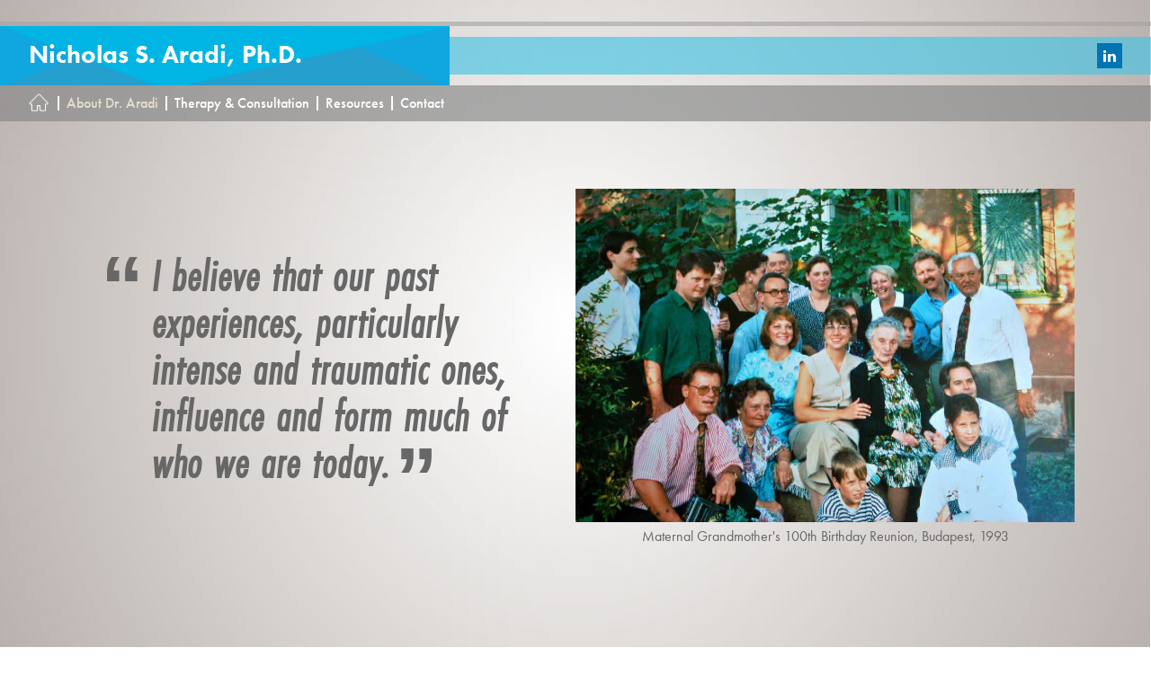

--- FILE ---
content_type: text/html; charset=UTF-8
request_url: https://www.nicholasaradiphd.com/about/
body_size: 35720
content:
<!DOCTYPE html>
<html lang="en" class="site">
    <head>
        <meta charset="utf-8">
        <meta name="viewport" content="width=device-width, initial-scale=1, user-scalable=no">

        <title>About Dr. Aradi &#8211; Nicholas S. Aradi, Ph.D.</title>
<meta name='robots' content='max-image-preview:large' />
<link rel="alternate" type="application/rss+xml" title="Nicholas S. Aradi, Ph.D. &raquo; Feed" href="https://www.nicholasaradiphd.com/feed/" />
<link rel="alternate" type="application/rss+xml" title="Nicholas S. Aradi, Ph.D. &raquo; Comments Feed" href="https://www.nicholasaradiphd.com/comments/feed/" />
		<!-- This site uses the Google Analytics by ExactMetrics plugin v8.4.1 - Using Analytics tracking - https://www.exactmetrics.com/ -->
		<!-- Note: ExactMetrics is not currently configured on this site. The site owner needs to authenticate with Google Analytics in the ExactMetrics settings panel. -->
					<!-- No tracking code set -->
				<!-- / Google Analytics by ExactMetrics -->
		<link rel='stylesheet' id='wp-block-library-css' href='https://www.nicholasaradiphd.com/wp-includes/css/dist/block-library/style.min.css?ver=40684290a793487f1c9c0c60ed29f7bf' type='text/css' media='all' />
<style id='classic-theme-styles-inline-css' type='text/css'>
/*! This file is auto-generated */
.wp-block-button__link{color:#fff;background-color:#32373c;border-radius:9999px;box-shadow:none;text-decoration:none;padding:calc(.667em + 2px) calc(1.333em + 2px);font-size:1.125em}.wp-block-file__button{background:#32373c;color:#fff;text-decoration:none}
</style>
<style id='global-styles-inline-css' type='text/css'>
:root{--wp--preset--aspect-ratio--square: 1;--wp--preset--aspect-ratio--4-3: 4/3;--wp--preset--aspect-ratio--3-4: 3/4;--wp--preset--aspect-ratio--3-2: 3/2;--wp--preset--aspect-ratio--2-3: 2/3;--wp--preset--aspect-ratio--16-9: 16/9;--wp--preset--aspect-ratio--9-16: 9/16;--wp--preset--color--black: #000000;--wp--preset--color--cyan-bluish-gray: #abb8c3;--wp--preset--color--white: #ffffff;--wp--preset--color--pale-pink: #f78da7;--wp--preset--color--vivid-red: #cf2e2e;--wp--preset--color--luminous-vivid-orange: #ff6900;--wp--preset--color--luminous-vivid-amber: #fcb900;--wp--preset--color--light-green-cyan: #7bdcb5;--wp--preset--color--vivid-green-cyan: #00d084;--wp--preset--color--pale-cyan-blue: #8ed1fc;--wp--preset--color--vivid-cyan-blue: #0693e3;--wp--preset--color--vivid-purple: #9b51e0;--wp--preset--gradient--vivid-cyan-blue-to-vivid-purple: linear-gradient(135deg,rgba(6,147,227,1) 0%,rgb(155,81,224) 100%);--wp--preset--gradient--light-green-cyan-to-vivid-green-cyan: linear-gradient(135deg,rgb(122,220,180) 0%,rgb(0,208,130) 100%);--wp--preset--gradient--luminous-vivid-amber-to-luminous-vivid-orange: linear-gradient(135deg,rgba(252,185,0,1) 0%,rgba(255,105,0,1) 100%);--wp--preset--gradient--luminous-vivid-orange-to-vivid-red: linear-gradient(135deg,rgba(255,105,0,1) 0%,rgb(207,46,46) 100%);--wp--preset--gradient--very-light-gray-to-cyan-bluish-gray: linear-gradient(135deg,rgb(238,238,238) 0%,rgb(169,184,195) 100%);--wp--preset--gradient--cool-to-warm-spectrum: linear-gradient(135deg,rgb(74,234,220) 0%,rgb(151,120,209) 20%,rgb(207,42,186) 40%,rgb(238,44,130) 60%,rgb(251,105,98) 80%,rgb(254,248,76) 100%);--wp--preset--gradient--blush-light-purple: linear-gradient(135deg,rgb(255,206,236) 0%,rgb(152,150,240) 100%);--wp--preset--gradient--blush-bordeaux: linear-gradient(135deg,rgb(254,205,165) 0%,rgb(254,45,45) 50%,rgb(107,0,62) 100%);--wp--preset--gradient--luminous-dusk: linear-gradient(135deg,rgb(255,203,112) 0%,rgb(199,81,192) 50%,rgb(65,88,208) 100%);--wp--preset--gradient--pale-ocean: linear-gradient(135deg,rgb(255,245,203) 0%,rgb(182,227,212) 50%,rgb(51,167,181) 100%);--wp--preset--gradient--electric-grass: linear-gradient(135deg,rgb(202,248,128) 0%,rgb(113,206,126) 100%);--wp--preset--gradient--midnight: linear-gradient(135deg,rgb(2,3,129) 0%,rgb(40,116,252) 100%);--wp--preset--font-size--small: 13px;--wp--preset--font-size--medium: 20px;--wp--preset--font-size--large: 36px;--wp--preset--font-size--x-large: 42px;--wp--preset--spacing--20: 0.44rem;--wp--preset--spacing--30: 0.67rem;--wp--preset--spacing--40: 1rem;--wp--preset--spacing--50: 1.5rem;--wp--preset--spacing--60: 2.25rem;--wp--preset--spacing--70: 3.38rem;--wp--preset--spacing--80: 5.06rem;--wp--preset--shadow--natural: 6px 6px 9px rgba(0, 0, 0, 0.2);--wp--preset--shadow--deep: 12px 12px 50px rgba(0, 0, 0, 0.4);--wp--preset--shadow--sharp: 6px 6px 0px rgba(0, 0, 0, 0.2);--wp--preset--shadow--outlined: 6px 6px 0px -3px rgba(255, 255, 255, 1), 6px 6px rgba(0, 0, 0, 1);--wp--preset--shadow--crisp: 6px 6px 0px rgba(0, 0, 0, 1);}:where(.is-layout-flex){gap: 0.5em;}:where(.is-layout-grid){gap: 0.5em;}body .is-layout-flex{display: flex;}.is-layout-flex{flex-wrap: wrap;align-items: center;}.is-layout-flex > :is(*, div){margin: 0;}body .is-layout-grid{display: grid;}.is-layout-grid > :is(*, div){margin: 0;}:where(.wp-block-columns.is-layout-flex){gap: 2em;}:where(.wp-block-columns.is-layout-grid){gap: 2em;}:where(.wp-block-post-template.is-layout-flex){gap: 1.25em;}:where(.wp-block-post-template.is-layout-grid){gap: 1.25em;}.has-black-color{color: var(--wp--preset--color--black) !important;}.has-cyan-bluish-gray-color{color: var(--wp--preset--color--cyan-bluish-gray) !important;}.has-white-color{color: var(--wp--preset--color--white) !important;}.has-pale-pink-color{color: var(--wp--preset--color--pale-pink) !important;}.has-vivid-red-color{color: var(--wp--preset--color--vivid-red) !important;}.has-luminous-vivid-orange-color{color: var(--wp--preset--color--luminous-vivid-orange) !important;}.has-luminous-vivid-amber-color{color: var(--wp--preset--color--luminous-vivid-amber) !important;}.has-light-green-cyan-color{color: var(--wp--preset--color--light-green-cyan) !important;}.has-vivid-green-cyan-color{color: var(--wp--preset--color--vivid-green-cyan) !important;}.has-pale-cyan-blue-color{color: var(--wp--preset--color--pale-cyan-blue) !important;}.has-vivid-cyan-blue-color{color: var(--wp--preset--color--vivid-cyan-blue) !important;}.has-vivid-purple-color{color: var(--wp--preset--color--vivid-purple) !important;}.has-black-background-color{background-color: var(--wp--preset--color--black) !important;}.has-cyan-bluish-gray-background-color{background-color: var(--wp--preset--color--cyan-bluish-gray) !important;}.has-white-background-color{background-color: var(--wp--preset--color--white) !important;}.has-pale-pink-background-color{background-color: var(--wp--preset--color--pale-pink) !important;}.has-vivid-red-background-color{background-color: var(--wp--preset--color--vivid-red) !important;}.has-luminous-vivid-orange-background-color{background-color: var(--wp--preset--color--luminous-vivid-orange) !important;}.has-luminous-vivid-amber-background-color{background-color: var(--wp--preset--color--luminous-vivid-amber) !important;}.has-light-green-cyan-background-color{background-color: var(--wp--preset--color--light-green-cyan) !important;}.has-vivid-green-cyan-background-color{background-color: var(--wp--preset--color--vivid-green-cyan) !important;}.has-pale-cyan-blue-background-color{background-color: var(--wp--preset--color--pale-cyan-blue) !important;}.has-vivid-cyan-blue-background-color{background-color: var(--wp--preset--color--vivid-cyan-blue) !important;}.has-vivid-purple-background-color{background-color: var(--wp--preset--color--vivid-purple) !important;}.has-black-border-color{border-color: var(--wp--preset--color--black) !important;}.has-cyan-bluish-gray-border-color{border-color: var(--wp--preset--color--cyan-bluish-gray) !important;}.has-white-border-color{border-color: var(--wp--preset--color--white) !important;}.has-pale-pink-border-color{border-color: var(--wp--preset--color--pale-pink) !important;}.has-vivid-red-border-color{border-color: var(--wp--preset--color--vivid-red) !important;}.has-luminous-vivid-orange-border-color{border-color: var(--wp--preset--color--luminous-vivid-orange) !important;}.has-luminous-vivid-amber-border-color{border-color: var(--wp--preset--color--luminous-vivid-amber) !important;}.has-light-green-cyan-border-color{border-color: var(--wp--preset--color--light-green-cyan) !important;}.has-vivid-green-cyan-border-color{border-color: var(--wp--preset--color--vivid-green-cyan) !important;}.has-pale-cyan-blue-border-color{border-color: var(--wp--preset--color--pale-cyan-blue) !important;}.has-vivid-cyan-blue-border-color{border-color: var(--wp--preset--color--vivid-cyan-blue) !important;}.has-vivid-purple-border-color{border-color: var(--wp--preset--color--vivid-purple) !important;}.has-vivid-cyan-blue-to-vivid-purple-gradient-background{background: var(--wp--preset--gradient--vivid-cyan-blue-to-vivid-purple) !important;}.has-light-green-cyan-to-vivid-green-cyan-gradient-background{background: var(--wp--preset--gradient--light-green-cyan-to-vivid-green-cyan) !important;}.has-luminous-vivid-amber-to-luminous-vivid-orange-gradient-background{background: var(--wp--preset--gradient--luminous-vivid-amber-to-luminous-vivid-orange) !important;}.has-luminous-vivid-orange-to-vivid-red-gradient-background{background: var(--wp--preset--gradient--luminous-vivid-orange-to-vivid-red) !important;}.has-very-light-gray-to-cyan-bluish-gray-gradient-background{background: var(--wp--preset--gradient--very-light-gray-to-cyan-bluish-gray) !important;}.has-cool-to-warm-spectrum-gradient-background{background: var(--wp--preset--gradient--cool-to-warm-spectrum) !important;}.has-blush-light-purple-gradient-background{background: var(--wp--preset--gradient--blush-light-purple) !important;}.has-blush-bordeaux-gradient-background{background: var(--wp--preset--gradient--blush-bordeaux) !important;}.has-luminous-dusk-gradient-background{background: var(--wp--preset--gradient--luminous-dusk) !important;}.has-pale-ocean-gradient-background{background: var(--wp--preset--gradient--pale-ocean) !important;}.has-electric-grass-gradient-background{background: var(--wp--preset--gradient--electric-grass) !important;}.has-midnight-gradient-background{background: var(--wp--preset--gradient--midnight) !important;}.has-small-font-size{font-size: var(--wp--preset--font-size--small) !important;}.has-medium-font-size{font-size: var(--wp--preset--font-size--medium) !important;}.has-large-font-size{font-size: var(--wp--preset--font-size--large) !important;}.has-x-large-font-size{font-size: var(--wp--preset--font-size--x-large) !important;}
:where(.wp-block-post-template.is-layout-flex){gap: 1.25em;}:where(.wp-block-post-template.is-layout-grid){gap: 1.25em;}
:where(.wp-block-columns.is-layout-flex){gap: 2em;}:where(.wp-block-columns.is-layout-grid){gap: 2em;}
:root :where(.wp-block-pullquote){font-size: 1.5em;line-height: 1.6;}
</style>
<link rel='stylesheet' id='siteorigin-panels-front-css' href='https://www.nicholasaradiphd.com/content/plugins/siteorigin-panels/css/front-flex.min.css?ver=2.33.4' type='text/css' media='all' />
<link rel='stylesheet' id='sow-image-default-dbf295114b96-10-css' href='https://www.nicholasaradiphd.com/content/uploads/siteorigin-widgets/sow-image-default-dbf295114b96-10.css?ver=40684290a793487f1c9c0c60ed29f7bf' type='text/css' media='all' />
<link rel='stylesheet' id='nxlv-bootstrap-css' href='https://www.nicholasaradiphd.com/content/themes/nxlv/assets/vendor/bootstrap/dist/css/bootstrap.min.css?ver=4.0.0' type='text/css' media='all' />
<link rel='stylesheet' id='nxlv-theme-css' href='https://www.nicholasaradiphd.com/content/themes/nxlv/assets/css/theme.css?ver=1.0.0' type='text/css' media='all' />
<link rel='stylesheet' id='aradi-theme-css' href='https://www.nicholasaradiphd.com/content/themes/aradi/assets/css/theme.css?ver=1.0.0' type='text/css' media='all' />
<script type="text/javascript" src="https://www.nicholasaradiphd.com/wp-includes/js/tinymce/tinymce.min.js?ver=49110-20201110" id="wp-tinymce-root-js"></script>
<script type="text/javascript" src="https://www.nicholasaradiphd.com/wp-includes/js/tinymce/plugins/compat3x/plugin.min.js?ver=49110-20201110" id="wp-tinymce-js"></script>
<script type="text/javascript" src="https://www.nicholasaradiphd.com/wp-includes/js/jquery/jquery.min.js?ver=3.7.1" id="jquery-core-js"></script>
<script type="text/javascript" src="https://www.nicholasaradiphd.com/wp-includes/js/jquery/jquery-migrate.min.js?ver=3.4.1" id="jquery-migrate-js"></script>
<link rel="https://api.w.org/" href="https://www.nicholasaradiphd.com/wp-json/" /><link rel="alternate" title="JSON" type="application/json" href="https://www.nicholasaradiphd.com/wp-json/wp/v2/pages/10" /><link rel="EditURI" type="application/rsd+xml" title="RSD" href="https://www.nicholasaradiphd.com/xmlrpc.php?rsd" />
<link rel="canonical" href="https://www.nicholasaradiphd.com/about/" />
<link rel="alternate" title="oEmbed (JSON)" type="application/json+oembed" href="https://www.nicholasaradiphd.com/wp-json/oembed/1.0/embed?url=https%3A%2F%2Fwww.nicholasaradiphd.com%2Fabout%2F" />
<link rel="alternate" title="oEmbed (XML)" type="text/xml+oembed" href="https://www.nicholasaradiphd.com/wp-json/oembed/1.0/embed?url=https%3A%2F%2Fwww.nicholasaradiphd.com%2Fabout%2F&#038;format=xml" />
<link rel="alternate" href="https://www.nicholasaradiphd.com/about/" hreflang="x-default" /><style media="all" id="siteorigin-panels-layouts-head">/* Layout 10 */ #pgc-10-0-0 , #pgc-10-1-0 , #pgc-10-2-0 , #pgc-10-3-0 { width:100%;width:calc(100% - ( 0 * 30px ) ) } #pg-10-0 , #pg-10-2 , #pg-10-3 , #pl-10 .so-panel { margin-bottom:30px } #pg-10-1 , #pl-10 .so-panel:last-of-type { margin-bottom:0px } #pg-10-0.panel-has-style > .panel-row-style, #pg-10-0.panel-no-style , #pg-10-1.panel-has-style > .panel-row-style, #pg-10-1.panel-no-style , #pg-10-2.panel-has-style > .panel-row-style, #pg-10-2.panel-no-style , #pg-10-3.panel-has-style > .panel-row-style, #pg-10-3.panel-no-style { -webkit-align-items:flex-start;align-items:flex-start } #pg-10-1> .panel-row-style , #pg-10-2> .panel-row-style { background-color:#7c8082 } #pgc-10-1-0> .panel-cell-style , #pgc-10-1-0 a , #panel-10-2-0-0 a , #panel-10-2-0-0 h1 , #panel-10-2-0-0 h2 , #panel-10-2-0-0 h3 , #panel-10-2-0-0 h4 , #panel-10-2-0-0 h5 , #panel-10-2-0-0 h6 { color:#ffffff } #pgc-10-1-0 { align-self:auto } #panel-10-2-0-0> .panel-widget-style { color:#ffffff;padding:2rem 0rem 2rem 0rem } @media (max-width:767px){ #pg-10-0.panel-no-style, #pg-10-0.panel-has-style > .panel-row-style, #pg-10-0 , #pg-10-1.panel-no-style, #pg-10-1.panel-has-style > .panel-row-style, #pg-10-1 , #pg-10-2.panel-no-style, #pg-10-2.panel-has-style > .panel-row-style, #pg-10-2 , #pg-10-3.panel-no-style, #pg-10-3.panel-has-style > .panel-row-style, #pg-10-3 { -webkit-flex-direction:column;-ms-flex-direction:column;flex-direction:column } #pg-10-0 > .panel-grid-cell , #pg-10-0 > .panel-row-style > .panel-grid-cell , #pg-10-1 > .panel-grid-cell , #pg-10-1 > .panel-row-style > .panel-grid-cell , #pg-10-2 > .panel-grid-cell , #pg-10-2 > .panel-row-style > .panel-grid-cell , #pg-10-3 > .panel-grid-cell , #pg-10-3 > .panel-row-style > .panel-grid-cell { width:100%;margin-right:0 } #pl-10 .panel-grid-cell { padding:0 } #pl-10 .panel-grid .panel-grid-cell-empty { display:none } #pl-10 .panel-grid .panel-grid-cell-mobile-last { margin-bottom:0px }  } </style>    </head>

    <body data-rsssl=1 class="page-template-default page page-id-10 multiple-domain-www-nicholasaradiphd-com siteorigin-panels siteorigin-panels-before-js page-background-lines">
        <header class="masthead sps">
    <nav class="navbar navbar-expand-lg">
        
<a class="navbar-brand" href="https://www.nicholasaradiphd.com/"><span class="navbar-brand__logo">Nicholas S. Aradi, Ph.D.</span></a>

        <button class="navbar-toggler" type="button" data-toggle="collapse" data-target="#nav-collapse" aria-controls="nav-collapse" aria-expanded="false" aria-label="Toggle navigation">
            <span class="navbar-toggler-bar"></span>
            <span class="navbar-toggler-bar"></span>
            <span class="navbar-toggler-bar"></span>
        </button>

        <div class="collapse navbar-collapse" id="nav-collapse">
            
            <ul id="menu-primary-navigation" class="navbar-nav"><li id="menu-item-31" class="menu-item menu-item-type-post_type menu-item-object-page menu-item-home nav-item primary-navigation__item" role="presentation"><a href="https://www.nicholasaradiphd.com/" class="nav-link primary-navigation__link">Homepage</a></li>
<li id="menu-item-29" class="menu-item menu-item-type-post_type menu-item-object-page current-menu-item page_item page-item-10 current_page_item nav-item primary-navigation__item" role="presentation"><a href="https://www.nicholasaradiphd.com/about/" class="nav-link primary-navigation__link">About Dr. Aradi</a></li>
<li id="menu-item-32" class="menu-item menu-item-type-post_type menu-item-object-page menu-item-has-children nav-item primary-navigation__item primary-navigation__item--has-children" role="presentation"><a href="https://www.nicholasaradiphd.com/therapy-consultation/" aria-haspopup="true" class="nav-link primary-navigation__link">Therapy &#038; Consultation</a><span class="sub-menu-toggle"><i class="fa fa-caret-down"></i></span>
<ul  class="primary-navigation__sub-menu sub-menu">
	<li id="menu-item-34" class="menu-item menu-item-type-post_type menu-item-object-page nav-item primary-navigation__item" role="presentation"><a href="https://www.nicholasaradiphd.com/therapy-consultation/marriage-family/" class="nav-link primary-navigation__link">Marriage &#038; Family</a></li>
	<li id="menu-item-35" class="menu-item menu-item-type-post_type menu-item-object-page nav-item primary-navigation__item" role="presentation"><a href="https://www.nicholasaradiphd.com/therapy-consultation/sex-therapy/" class="nav-link primary-navigation__link">Sex Therapy</a></li>
	<li id="menu-item-36" class="menu-item menu-item-type-post_type menu-item-object-page nav-item primary-navigation__item" role="presentation"><a href="https://www.nicholasaradiphd.com/therapy-consultation/sexual-addiction/" class="nav-link primary-navigation__link">Sexual Addiction</a></li>
	<li id="menu-item-132" class="menu-item menu-item-type-post_type menu-item-object-page nav-item primary-navigation__item" role="presentation"><a href="https://www.nicholasaradiphd.com/therapy-consultation/organizational-development/" class="nav-link primary-navigation__link">Organizational Development</a></li>
</ul>
</li>
<li id="menu-item-417" class="menu-item menu-item-type-post_type menu-item-object-page menu-item-has-children nav-item primary-navigation__item primary-navigation__item--has-children" role="presentation"><a href="https://www.nicholasaradiphd.com/resources/" aria-haspopup="true" class="nav-link primary-navigation__link">Resources</a><span class="sub-menu-toggle"><i class="fa fa-caret-down"></i></span>
<ul  class="primary-navigation__sub-menu sub-menu">
	<li id="menu-item-419" class="menu-item menu-item-type-post_type menu-item-object-page nav-item primary-navigation__item" role="presentation"><a href="https://www.nicholasaradiphd.com/resources/suggested-reading/" class="nav-link primary-navigation__link">Suggested Reading</a></li>
	<li id="menu-item-418" class="menu-item menu-item-type-post_type menu-item-object-page nav-item primary-navigation__item" role="presentation"><a href="https://www.nicholasaradiphd.com/resources/intake-forms/" class="nav-link primary-navigation__link">Intake Forms</a></li>
</ul>
</li>
<li id="menu-item-62" class="menu-item menu-item-type-post_type menu-item-object-page nav-item primary-navigation__item" role="presentation"><a href="https://www.nicholasaradiphd.com/contact/" class="nav-link primary-navigation__link">Contact</a></li>
</ul>
            
<ul id="menu-social-media" class="navbar-nav"><li id="menu-item-68" class="fa fa-linkedin menu-item menu-item-type-custom menu-item-object-custom nav-item social-media__item" role="presentation"><a target="_blank" href="https://www.linkedin.com/in/nicholas-aradi-ph-d-3b0aba20" class="nav-link social-media__link">LinkedIn</a></li>
</ul>        </div>
    </nav>
</header>
        <main class="site">

                <section class="cta-caption cta-caption--caption-image-caption cta-caption--bg-none">
        <div class="cta-caption__inner container">
                        <div class="cta-caption__image">
                <figure>
                    <img src="https://www.nicholasaradiphd.com/content/uploads/Dr-Aradi-Reunion.jpg" alt="">
                    <figcaption>Maternal Grandmother's 100th Birthday Reunion, Budapest, 1993</figcaption>                </figure>
            </div>
                        <div class="cta-caption__text">
                <div class="cta-caption__text-inner">
                                                                                            <span class="cta-caption__text-inner-line">I believe that our past</span>
                                                    <span class="cta-caption__text-inner-line">experiences, particularly</span>
                                                    <span class="cta-caption__text-inner-line">intense and traumatic ones,</span>
                                                    <span class="cta-caption__text-inner-line">influence and form much of</span>
                                                    <span class="cta-caption__text-inner-line">who we are today.</span>
                                                            </div>
            </div>
        </div>
    </section>

<article class="container">
            <div id="pl-10"  class="panel-layout" ><div id="pg-10-0"  class="panel-grid panel-no-style" ><div id="pgc-10-0-0"  class="panel-grid-cell" ><div id="panel-10-0-0-0" class="so-panel widget widget_sow-editor panel-first-child panel-last-child" data-index="0" ><div class="header-alignment-left text-alignment-left panel-widget-style panel-widget-style-for-10-0-0-0" ><div
			
			class="so-widget-sow-editor so-widget-sow-editor-base"
			
		>
<div class="siteorigin-widget-tinymce textwidget">
	<p>I was born in a small town in southern Hungary in 1950. In the Fall of 1956, there was an attempt by the Hungarian people to overthrow the communist government and establish an independent and democratic Hungary. My father was one of the “freedom fighters” who openly opposed the Soviet regime. Once the Russian tanks moved in, the revolution was crushed, the revolutionaries rounded up, imprisoned and/or executed. Our family (my parents, two younger brothers, and I) had little choice but to flee. After spending 6 months in numerous Austrian and Yugoslav refugee camps, in June 1957 we boarded a plane and flew to our new home, America.</p>
</div>
</div></div></div></div></div><div id="pg-10-1"  class="panel-grid panel-has-style" ><div class="siteorigin-panels-stretch panel-row-style panel-row-style-for-10-1" data-stretch-type="full" ><div id="pgc-10-1-0"  class="panel-grid-cell" ><div class="panel-cell-style panel-cell-style-for-10-1-0" ><div id="panel-10-1-0-0" class="so-panel widget widget_sow-image panel-first-child panel-last-child" data-index="1" ><div class="header-alignment-left text-alignment-left panel-widget-style panel-widget-style-for-10-1-0-0" ><div
			
			class="so-widget-sow-image so-widget-sow-image-default-dbf295114b96-10"
			
		>
<div class="sow-image-container">
		<img 
	src="https://www.nicholasaradiphd.com/content/uploads/Dr-Aradi-e1530928300692.jpg" width="1641" height="500" srcset="https://www.nicholasaradiphd.com/content/uploads/Dr-Aradi-e1530928300692.jpg 1641w, https://www.nicholasaradiphd.com/content/uploads/Dr-Aradi-e1530928300692-300x91.jpg 300w, https://www.nicholasaradiphd.com/content/uploads/Dr-Aradi-e1530928300692-768x234.jpg 768w, https://www.nicholasaradiphd.com/content/uploads/Dr-Aradi-e1530928300692-1024x312.jpg 1024w" sizes="(max-width: 1641px) 100vw, 1641px" title="Dr-Aradi" alt="" 		class="so-widget-image"/>
	</div>

</div></div></div></div></div></div></div><div id="pg-10-2"  class="panel-grid panel-has-style" ><div class="siteorigin-panels-stretch panel-row-style panel-row-style-for-10-2" data-stretch-type="full" ><div id="pgc-10-2-0"  class="panel-grid-cell" ><div id="panel-10-2-0-0" class="so-panel widget widget_sow-editor panel-first-child panel-last-child" data-index="2" ><div class="header-alignment-left text-alignment-left panel-widget-style panel-widget-style-for-10-2-0-0" ><div
			
			class="so-widget-sow-editor so-widget-sow-editor-base"
			
		>
<div class="siteorigin-widget-tinymce textwidget">
	<p>I share my personal history with you because I believe that our past experiences, particularly intense and traumatic ones, influence and form much of who we are today and guide and direct where we end up tomorrow. And I believe this event, being abruptly uprooted from my home and having to survive in a new and foreign land, shaped much of the values and beliefs I hold dear today. Some of what follows may sound trite, but it is what I believe.</p>
<p><strong>Personal freedom</strong> is very important to me. To be able to think, speak, and act in the way I want, as long as it doesn’t hurt or disrespect someone else, is fundamental to healthy human existence. To be controlled, constricted, restricted, or dictated to is very uncomfortable for me.</p>
<p>Life is a series of losses. Some are fortunate to experience them predictably and in tolerable doses. For me, the experience above was abrupt, confusing, and other than the consistent connection to and presence of my parents, very destabilizing. The experience left me with an appreciation for the <strong>pain and trauma of loss</strong>. It also taught me that human beings are resilient and that the presence of loving and caring people makes a difference in recovery, healing, and gaining strength and insight from such an experience.</p>
<p>Survival in a foreign land is challenging. Poverty, no extended family support, the inability to speak the language or understand the customs, made surviving and raising three children a struggle. I am very appreciative of my parents’ sacrifices and providing the safety, security, and <strong>cohesive family unit</strong> which enabled me and my brothers (and later our sister) to develop and prosper.</p>
<p>Growing up as an immigrant in America in the late 1950’s and early 60’s was not what it is today. It was a more homogenous culture with little recognition or <strong>appreciation for different customs or lifestyles</strong>. Having grown up as a refugee, I have a sensitivity and appreciation for different ethnic backgrounds as well as for the infinite differences among family styles.</p>
<p>I received a very strong and consistent message from my parents growing up, “<strong>Work hard and get a good education.</strong>” My brothers and I would often roll our eyes when we heard, “we came here for you so you would have a better life.” It wasn’t until I returned to Hungary in 1971 (as part of a 2 month solo excursion through Europe) that I gained appreciation for their message. Seeing how difficult and restrictive the lives of my relatives were made real for me how lucky I was for the freedom and opportunities I have as an American.</p>
</div>
</div></div></div></div></div></div><div id="pg-10-3"  class="panel-grid panel-no-style" ><div id="pgc-10-3-0"  class="panel-grid-cell" ><div id="panel-10-3-0-0" class="so-panel widget widget_sow-editor panel-first-child panel-last-child" data-index="3" ><div class="header-alignment-left text-alignment-left panel-widget-style panel-widget-style-for-10-3-0-0" ><div
			
			class="so-widget-sow-editor so-widget-sow-editor-base"
			
		>
<div class="siteorigin-widget-tinymce textwidget">
	<h4>Education, Training and Professional Experience</h4>
<p>I received my Bachelors Degree in Psychology for the University of Florida, graduating with honors in 1974. I continued on at the University of Florida and earned Masters and Specialists Degrees in School Psychology in 1976.</p>
<p>After graduating, I worked for 5 years as a school psychologist in St. Petersburg, Florida. As opposed to doing traditional school psychology (testing), I was part of a unique and innovative program which provided comprehensive services to high schools. This included individual and group counseling to students, in-service training to teachers and administrators, and parent education. The overall focus of the work was to identify students at risk to drop-out, and help them succeed and graduate. An additional component of the job included conducting 2 and 3 day workshops for school districts around the country interested in implementing an alternative to student suspension program.</p>
<p>One of the important lessons working with adolescents taught me was that working with them individually was of limited effectiveness. I grew to believe that to help them change, it was important to work with the entire family. Hence, in 1982 I applied and was accepted to Purdue University’s Family Therapy Program. I was attracted to the program’s strong balance in theory, practice (we were engaged in supervised clinical practice during all three years of study) and research. As a doctoral student, I was the grant writer and principal investigator of a major university-funded research study designed to investigate the efficacy of different approaches to marital therapy. I graduated in the Fall of 1985 and moved to Palm Beach County to start a private practice.</p>
<h4>Current Practice</h4>
<p>Since 1990, I have maintained a private practice in Palm Beach Gardens specializing in individual, marital, family, and sex therapy. I also provide forensic evaluations and have been asked to give expert testimony in numerous cases involving parental fitness/child custody, sexual offending, addiction, and trauma. In 1995, I expanded the practice to include family business consultation and organizational development.</p>
</div>
</div></div></div></div></div></div>    </article>
    

        </main>

        
<footer class="epilogue">
    <div class="container">
        <div class="row">
            <div class="col-lg-12">
                
<ul id="menu-footer-navigation" class="navbar-epilogue"><li id="menu-item-65" class="menu-item menu-item-type-post_type menu-item-object-page nav-item footer-navigation__item" role="presentation"><a href="https://www.nicholasaradiphd.com/therapy-consultation/marriage-family/" class="nav-link footer-navigation__link">Marriage &#038; Family</a></li>
<li id="menu-item-64" class="menu-item menu-item-type-post_type menu-item-object-page nav-item footer-navigation__item" role="presentation"><a href="https://www.nicholasaradiphd.com/therapy-consultation/sex-therapy/" class="nav-link footer-navigation__link">Sex Therapy</a></li>
<li id="menu-item-66" class="menu-item menu-item-type-post_type menu-item-object-page nav-item footer-navigation__item" role="presentation"><a href="https://www.nicholasaradiphd.com/therapy-consultation/business-consultation/" class="nav-link footer-navigation__link">Business Consultation</a></li>
<li id="menu-item-67" class="menu-item menu-item-type-post_type menu-item-object-page nav-item footer-navigation__item" role="presentation"><a href="https://www.nicholasaradiphd.com/therapy-consultation/organizational-development/" class="nav-link footer-navigation__link">Organizational Development</a></li>
<li id="menu-item-420" class="menu-item menu-item-type-post_type menu-item-object-page nav-item footer-navigation__item" role="presentation"><a href="https://www.nicholasaradiphd.com/resources/" class="nav-link footer-navigation__link">Resources</a></li>
<li id="menu-item-355" class="menu-item menu-item-type-post_type menu-item-object-page menu-item-privacy-policy nav-item footer-navigation__item" role="presentation"><a href="https://www.nicholasaradiphd.com/privacy-policy/" class="nav-link footer-navigation__link">Privacy Policy</a></li>
</ul>
            </div>
        </div>
    </div>
    <div class="container-fluid copyright">
        <div class="row">
            <div class="col-lg-12">
                            </div>
        </div>
    </div>
</footer>

        <script type="text/javascript" src="https://www.nicholasaradiphd.com/content/themes/nxlv/assets/vendor/popper.js/dist/umd/popper.min.js?ver=1.12.5" id="nxlv-popper-js"></script>
<script type="text/javascript" src="https://www.nicholasaradiphd.com/content/themes/nxlv/assets/vendor/fresco-2.2.2/js/fresco/fresco.js?ver=2.2.2" id="nxlv-fresco-js"></script>
<script type="text/javascript" src="https://www.nicholasaradiphd.com/content/themes/nxlv/assets/vendor/slick-carousel/slick/slick.min.js?ver=1.6.0" id="nxlv-slick-js"></script>
<script type="text/javascript" src="https://www.nicholasaradiphd.com/content/themes/nxlv/assets/vendor/scrollpos-styler/scrollPosStyler.js?ver=0.7.0" id="nxlv-sps-js"></script>
<script type="text/javascript" src="https://www.nicholasaradiphd.com/content/themes/nxlv/assets/vendor/bootstrap/dist/js/bootstrap.min.js?ver=4.0.0" id="nxlv-bootstrap-js"></script>
<script type="text/javascript" src="https://www.nicholasaradiphd.com/content/themes/nxlv/assets/vendor/jquery-easing/jquery.easing.min.js?ver=1.3" id="nxlv-easing-js"></script>
<script type="text/javascript" src="https://www.nicholasaradiphd.com/content/themes/nxlv/assets/js/nxlv/nxlv.js?ver=nxlv-180509-205941" id="nxlv-core-js"></script>
<script type="text/javascript" src="https://www.nicholasaradiphd.com/content/themes/nxlv/assets/js/nxlv/core/modal.js?ver=nxlv-180509-205941" id="nxlv-modal.js-1525899581-js"></script>
<script type="text/javascript" src="https://www.nicholasaradiphd.com/content/themes/nxlv/assets/js/nxlv/core/prototypes.js?ver=nxlv-180509-205941" id="nxlv-prototypes.js-1525899581-js"></script>
<script type="text/javascript" src="https://www.nicholasaradiphd.com/content/themes/nxlv/assets/js/nxlv/core/menus.js?ver=nxlv-180511-84435" id="nxlv-menus.js-1526028275-js"></script>
<script type="text/javascript" src="https://www.nicholasaradiphd.com/content/themes/nxlv/assets/js/nxlv/core/header.js?ver=nxlv-180509-205941" id="nxlv-header.js-1525899581-js"></script>
<script type="text/javascript" src="https://www.nicholasaradiphd.com/content/themes/nxlv/assets/js/nxlv/fresco/fresco.js?ver=nxlv-180509-205941" id="nxlv-fresco.js-1525899581-js"></script>
<script type="text/javascript" src="https://www.nicholasaradiphd.com/content/themes/nxlv/assets/js/nxlv/slick/slick.js?ver=nxlv-180509-205941" id="nxlv-slick.js-1525899581-js"></script>
<script type="text/javascript" src="https://www.nicholasaradiphd.com/content/themes/nxlv/assets/js/nxlv/widgets/load-results.js?ver=nxlv-180509-205941" id="nxlv-load-results.js-1525899581-js"></script>
<script type="text/javascript" id="siteorigin-panels-front-styles-js-extra">
/* <![CDATA[ */
var panelsStyles = {"fullContainer":"body","stretchRows":"1"};
/* ]]> */
</script>
<script type="text/javascript" src="https://www.nicholasaradiphd.com/content/plugins/siteorigin-panels/js/styling.min.js?ver=2.33.4" id="siteorigin-panels-front-styles-js"></script>
<script>document.body.className = document.body.className.replace("siteorigin-panels-before-js","");</script>
        <div id="site-modal" class="modal fade zoom-out site-modal" tabindex="-1" role="dialog" aria-labelledby="site-modal" aria-hidden="true">
            <div class="modal-dialog modal-lg">
                <div class="modal-content">
                    <button type="button" data-dismiss="modal"></button>

                    <div class="modal-content__inner"></div>
                </div>
            </div>
        </div>
    </body>
</html>


--- FILE ---
content_type: text/css
request_url: https://www.nicholasaradiphd.com/content/uploads/siteorigin-widgets/sow-image-default-dbf295114b96-10.css?ver=40684290a793487f1c9c0c60ed29f7bf
body_size: 443
content:
.so-widget-sow-image-default-dbf295114b96-10 .sow-image-container {
  display: flex;
  align-items: flex-start;
}
.so-widget-sow-image-default-dbf295114b96-10 .sow-image-container > a {
  display: inline-block;
  width: 100%;
  max-width: 100%;
}
@media screen and (-ms-high-contrast: active), screen and (-ms-high-contrast: none) {
  .so-widget-sow-image-default-dbf295114b96-10 .sow-image-container > a {
    display: flex;
  }
}
.so-widget-sow-image-default-dbf295114b96-10 .sow-image-container .so-widget-image {
  display: block;
  height: auto;
  max-width: 100%;
  width: 100%;
}

--- FILE ---
content_type: text/css
request_url: https://www.nicholasaradiphd.com/content/themes/nxlv/assets/css/theme.css?ver=1.0.0
body_size: 70527
content:
@charset "UTF-8";
@import url("grid.css");
@import url("../vendor/bootstrap/dist/css/bootstrap.min.css");
/*!
 *  Font Awesome 4.7.0 by @davegandy - http://fontawesome.io - @fontawesome
 *  License - http://fontawesome.io/license (Font: SIL OFL 1.1, CSS: MIT License)
 */
/* FONT PATH
 * -------------------------- */
@font-face {
  font-family: 'FontAwesome';
  src: url("//netdna.bootstrapcdn.com/font-awesome/4.7.0/fonts/fontawesome-webfont.eot?v=4.7.0");
  src: url("//netdna.bootstrapcdn.com/font-awesome/4.7.0/fonts/fontawesome-webfont.eot?#iefix&v=4.7.0") format("embedded-opentype"), url("//netdna.bootstrapcdn.com/font-awesome/4.7.0/fonts/fontawesome-webfont.woff2?v=4.7.0") format("woff2"), url("//netdna.bootstrapcdn.com/font-awesome/4.7.0/fonts/fontawesome-webfont.woff?v=4.7.0") format("woff"), url("//netdna.bootstrapcdn.com/font-awesome/4.7.0/fonts/fontawesome-webfont.ttf?v=4.7.0") format("truetype"), url("//netdna.bootstrapcdn.com/font-awesome/4.7.0/fonts/fontawesome-webfont.svg?v=4.7.0#fontawesomeregular") format("svg");
  font-weight: normal;
  font-style: normal; }

.fa {
  display: inline-block;
  font: normal normal normal 14px/1 FontAwesome;
  font-size: inherit;
  text-rendering: auto;
  -webkit-font-smoothing: antialiased;
  -moz-osx-font-smoothing: grayscale; }

/* makes the font 33% larger relative to the icon container */
.fa-lg {
  font-size: 1.33333em;
  line-height: 0.75em;
  vertical-align: -15%; }

.fa-2x {
  font-size: 2em; }

.fa-3x {
  font-size: 3em; }

.fa-4x {
  font-size: 4em; }

.fa-5x {
  font-size: 5em; }

.fa-fw {
  width: 1.28571em;
  text-align: center; }

.fa-ul {
  padding-left: 0;
  margin-left: 2.14286em;
  list-style-type: none; }
  .fa-ul > li {
    position: relative; }

.fa-li {
  position: absolute;
  left: -2.14286em;
  width: 2.14286em;
  top: 0.14286em;
  text-align: center; }
  .fa-li.fa-lg {
    left: -1.85714em; }

.fa-border {
  padding: .2em .25em .15em;
  border: solid 0.08em #eee;
  border-radius: .1em; }

.fa-pull-left {
  float: left; }

.fa-pull-right {
  float: right; }

.fa.fa-pull-left {
  margin-right: .3em; }

.fa.fa-pull-right {
  margin-left: .3em; }

/* Deprecated as of 4.4.0 */
.pull-right {
  float: right; }

.pull-left {
  float: left; }

.fa.pull-left {
  margin-right: .3em; }

.fa.pull-right {
  margin-left: .3em; }

.fa-spin {
  -webkit-animation: fa-spin 2s infinite linear;
  animation: fa-spin 2s infinite linear; }

.fa-pulse {
  -webkit-animation: fa-spin 1s infinite steps(8);
  animation: fa-spin 1s infinite steps(8); }

@-webkit-keyframes fa-spin {
  0% {
    -webkit-transform: rotate(0deg);
    transform: rotate(0deg); }
  100% {
    -webkit-transform: rotate(359deg);
    transform: rotate(359deg); } }

@keyframes fa-spin {
  0% {
    -webkit-transform: rotate(0deg);
    transform: rotate(0deg); }
  100% {
    -webkit-transform: rotate(359deg);
    transform: rotate(359deg); } }

.fa-rotate-90 {
  -ms-filter: "progid:DXImageTransform.Microsoft.BasicImage(rotation=1)";
  -webkit-transform: rotate(90deg);
  -ms-transform: rotate(90deg);
  transform: rotate(90deg); }

.fa-rotate-180 {
  -ms-filter: "progid:DXImageTransform.Microsoft.BasicImage(rotation=2)";
  -webkit-transform: rotate(180deg);
  -ms-transform: rotate(180deg);
  transform: rotate(180deg); }

.fa-rotate-270 {
  -ms-filter: "progid:DXImageTransform.Microsoft.BasicImage(rotation=3)";
  -webkit-transform: rotate(270deg);
  -ms-transform: rotate(270deg);
  transform: rotate(270deg); }

.fa-flip-horizontal {
  -ms-filter: "progid:DXImageTransform.Microsoft.BasicImage(rotation=0, mirror=1)";
  -webkit-transform: scale(-1, 1);
  -ms-transform: scale(-1, 1);
  transform: scale(-1, 1); }

.fa-flip-vertical {
  -ms-filter: "progid:DXImageTransform.Microsoft.BasicImage(rotation=2, mirror=1)";
  -webkit-transform: scale(1, -1);
  -ms-transform: scale(1, -1);
  transform: scale(1, -1); }

:root .fa-rotate-90,
:root .fa-rotate-180,
:root .fa-rotate-270,
:root .fa-flip-horizontal,
:root .fa-flip-vertical {
  filter: none; }

.fa-stack {
  position: relative;
  display: inline-block;
  width: 2em;
  height: 2em;
  line-height: 2em;
  vertical-align: middle; }

.fa-stack-1x, .fa-stack-2x {
  position: absolute;
  left: 0;
  width: 100%;
  text-align: center; }

.fa-stack-1x {
  line-height: inherit; }

.fa-stack-2x {
  font-size: 2em; }

.fa-inverse {
  color: #fff; }

/* Font Awesome uses the Unicode Private Use Area (PUA) to ensure screen
   readers do not read off random characters that represent icons */
.fa-glass:before {
  content: ""; }

.fa-music:before {
  content: ""; }

.fa-search:before {
  content: ""; }

.fa-envelope-o:before {
  content: ""; }

.fa-heart:before {
  content: ""; }

.fa-star:before {
  content: ""; }

.fa-star-o:before {
  content: ""; }

.fa-user:before {
  content: ""; }

.fa-film:before {
  content: ""; }

.fa-th-large:before {
  content: ""; }

.fa-th:before {
  content: ""; }

.fa-th-list:before {
  content: ""; }

.fa-check:before {
  content: ""; }

.fa-remove:before,
.fa-close:before,
.fa-times:before {
  content: ""; }

.fa-search-plus:before {
  content: ""; }

.fa-search-minus:before {
  content: ""; }

.fa-power-off:before {
  content: ""; }

.fa-signal:before {
  content: ""; }

.fa-gear:before,
.fa-cog:before {
  content: ""; }

.fa-trash-o:before {
  content: ""; }

.fa-home:before {
  content: ""; }

.fa-file-o:before {
  content: ""; }

.fa-clock-o:before {
  content: ""; }

.fa-road:before {
  content: ""; }

.fa-download:before {
  content: ""; }

.fa-arrow-circle-o-down:before {
  content: ""; }

.fa-arrow-circle-o-up:before {
  content: ""; }

.fa-inbox:before {
  content: ""; }

.fa-play-circle-o:before {
  content: ""; }

.fa-rotate-right:before,
.fa-repeat:before {
  content: ""; }

.fa-refresh:before {
  content: ""; }

.fa-list-alt:before {
  content: ""; }

.fa-lock:before {
  content: ""; }

.fa-flag:before {
  content: ""; }

.fa-headphones:before {
  content: ""; }

.fa-volume-off:before {
  content: ""; }

.fa-volume-down:before {
  content: ""; }

.fa-volume-up:before {
  content: ""; }

.fa-qrcode:before {
  content: ""; }

.fa-barcode:before {
  content: ""; }

.fa-tag:before {
  content: ""; }

.fa-tags:before {
  content: ""; }

.fa-book:before {
  content: ""; }

.fa-bookmark:before {
  content: ""; }

.fa-print:before {
  content: ""; }

.fa-camera:before {
  content: ""; }

.fa-font:before {
  content: ""; }

.fa-bold:before {
  content: ""; }

.fa-italic:before {
  content: ""; }

.fa-text-height:before {
  content: ""; }

.fa-text-width:before {
  content: ""; }

.fa-align-left:before {
  content: ""; }

.fa-align-center:before {
  content: ""; }

.fa-align-right:before {
  content: ""; }

.fa-align-justify:before {
  content: ""; }

.fa-list:before {
  content: ""; }

.fa-dedent:before,
.fa-outdent:before {
  content: ""; }

.fa-indent:before {
  content: ""; }

.fa-video-camera:before {
  content: ""; }

.fa-photo:before,
.fa-image:before,
.fa-picture-o:before {
  content: ""; }

.fa-pencil:before {
  content: ""; }

.fa-map-marker:before {
  content: ""; }

.fa-adjust:before {
  content: ""; }

.fa-tint:before {
  content: ""; }

.fa-edit:before,
.fa-pencil-square-o:before {
  content: ""; }

.fa-share-square-o:before {
  content: ""; }

.fa-check-square-o:before {
  content: ""; }

.fa-arrows:before {
  content: ""; }

.fa-step-backward:before {
  content: ""; }

.fa-fast-backward:before {
  content: ""; }

.fa-backward:before {
  content: ""; }

.fa-play:before {
  content: ""; }

.fa-pause:before {
  content: ""; }

.fa-stop:before {
  content: ""; }

.fa-forward:before {
  content: ""; }

.fa-fast-forward:before {
  content: ""; }

.fa-step-forward:before {
  content: ""; }

.fa-eject:before {
  content: ""; }

.fa-chevron-left:before {
  content: ""; }

.fa-chevron-right:before {
  content: ""; }

.fa-plus-circle:before {
  content: ""; }

.fa-minus-circle:before {
  content: ""; }

.fa-times-circle:before {
  content: ""; }

.fa-check-circle:before {
  content: ""; }

.fa-question-circle:before {
  content: ""; }

.fa-info-circle:before {
  content: ""; }

.fa-crosshairs:before {
  content: ""; }

.fa-times-circle-o:before {
  content: ""; }

.fa-check-circle-o:before {
  content: ""; }

.fa-ban:before {
  content: ""; }

.fa-arrow-left:before {
  content: ""; }

.fa-arrow-right:before {
  content: ""; }

.fa-arrow-up:before {
  content: ""; }

.fa-arrow-down:before {
  content: ""; }

.fa-mail-forward:before,
.fa-share:before {
  content: ""; }

.fa-expand:before {
  content: ""; }

.fa-compress:before {
  content: ""; }

.fa-plus:before {
  content: ""; }

.fa-minus:before {
  content: ""; }

.fa-asterisk:before {
  content: ""; }

.fa-exclamation-circle:before {
  content: ""; }

.fa-gift:before {
  content: ""; }

.fa-leaf:before {
  content: ""; }

.fa-fire:before {
  content: ""; }

.fa-eye:before {
  content: ""; }

.fa-eye-slash:before {
  content: ""; }

.fa-warning:before,
.fa-exclamation-triangle:before {
  content: ""; }

.fa-plane:before {
  content: ""; }

.fa-calendar:before {
  content: ""; }

.fa-random:before {
  content: ""; }

.fa-comment:before {
  content: ""; }

.fa-magnet:before {
  content: ""; }

.fa-chevron-up:before {
  content: ""; }

.fa-chevron-down:before {
  content: ""; }

.fa-retweet:before {
  content: ""; }

.fa-shopping-cart:before {
  content: ""; }

.fa-folder:before {
  content: ""; }

.fa-folder-open:before {
  content: ""; }

.fa-arrows-v:before {
  content: ""; }

.fa-arrows-h:before {
  content: ""; }

.fa-bar-chart-o:before,
.fa-bar-chart:before {
  content: ""; }

.fa-twitter-square:before {
  content: ""; }

.fa-facebook-square:before {
  content: ""; }

.fa-camera-retro:before {
  content: ""; }

.fa-key:before {
  content: ""; }

.fa-gears:before,
.fa-cogs:before {
  content: ""; }

.fa-comments:before {
  content: ""; }

.fa-thumbs-o-up:before {
  content: ""; }

.fa-thumbs-o-down:before {
  content: ""; }

.fa-star-half:before {
  content: ""; }

.fa-heart-o:before {
  content: ""; }

.fa-sign-out:before {
  content: ""; }

.fa-linkedin-square:before {
  content: ""; }

.fa-thumb-tack:before {
  content: ""; }

.fa-external-link:before {
  content: ""; }

.fa-sign-in:before {
  content: ""; }

.fa-trophy:before {
  content: ""; }

.fa-github-square:before {
  content: ""; }

.fa-upload:before {
  content: ""; }

.fa-lemon-o:before {
  content: ""; }

.fa-phone:before {
  content: ""; }

.fa-square-o:before {
  content: ""; }

.fa-bookmark-o:before {
  content: ""; }

.fa-phone-square:before {
  content: ""; }

.fa-twitter:before {
  content: ""; }

.fa-facebook-f:before,
.fa-facebook:before {
  content: ""; }

.fa-github:before {
  content: ""; }

.fa-unlock:before {
  content: ""; }

.fa-credit-card:before {
  content: ""; }

.fa-feed:before,
.fa-rss:before {
  content: ""; }

.fa-hdd-o:before {
  content: ""; }

.fa-bullhorn:before {
  content: ""; }

.fa-bell:before {
  content: ""; }

.fa-certificate:before {
  content: ""; }

.fa-hand-o-right:before {
  content: ""; }

.fa-hand-o-left:before {
  content: ""; }

.fa-hand-o-up:before {
  content: ""; }

.fa-hand-o-down:before {
  content: ""; }

.fa-arrow-circle-left:before {
  content: ""; }

.fa-arrow-circle-right:before {
  content: ""; }

.fa-arrow-circle-up:before {
  content: ""; }

.fa-arrow-circle-down:before {
  content: ""; }

.fa-globe:before {
  content: ""; }

.fa-wrench:before {
  content: ""; }

.fa-tasks:before {
  content: ""; }

.fa-filter:before {
  content: ""; }

.fa-briefcase:before {
  content: ""; }

.fa-arrows-alt:before {
  content: ""; }

.fa-group:before,
.fa-users:before {
  content: ""; }

.fa-chain:before,
.fa-link:before {
  content: ""; }

.fa-cloud:before {
  content: ""; }

.fa-flask:before {
  content: ""; }

.fa-cut:before,
.fa-scissors:before {
  content: ""; }

.fa-copy:before,
.fa-files-o:before {
  content: ""; }

.fa-paperclip:before {
  content: ""; }

.fa-save:before,
.fa-floppy-o:before {
  content: ""; }

.fa-square:before {
  content: ""; }

.fa-navicon:before,
.fa-reorder:before,
.fa-bars:before {
  content: ""; }

.fa-list-ul:before {
  content: ""; }

.fa-list-ol:before {
  content: ""; }

.fa-strikethrough:before {
  content: ""; }

.fa-underline:before {
  content: ""; }

.fa-table:before {
  content: ""; }

.fa-magic:before {
  content: ""; }

.fa-truck:before {
  content: ""; }

.fa-pinterest:before {
  content: ""; }

.fa-pinterest-square:before {
  content: ""; }

.fa-google-plus-square:before {
  content: ""; }

.fa-google-plus:before {
  content: ""; }

.fa-money:before {
  content: ""; }

.fa-caret-down:before {
  content: ""; }

.fa-caret-up:before {
  content: ""; }

.fa-caret-left:before {
  content: ""; }

.fa-caret-right:before {
  content: ""; }

.fa-columns:before {
  content: ""; }

.fa-unsorted:before,
.fa-sort:before {
  content: ""; }

.fa-sort-down:before,
.fa-sort-desc:before {
  content: ""; }

.fa-sort-up:before,
.fa-sort-asc:before {
  content: ""; }

.fa-envelope:before {
  content: ""; }

.fa-linkedin:before {
  content: ""; }

.fa-rotate-left:before,
.fa-undo:before {
  content: ""; }

.fa-legal:before,
.fa-gavel:before {
  content: ""; }

.fa-dashboard:before,
.fa-tachometer:before {
  content: ""; }

.fa-comment-o:before {
  content: ""; }

.fa-comments-o:before {
  content: ""; }

.fa-flash:before,
.fa-bolt:before {
  content: ""; }

.fa-sitemap:before {
  content: ""; }

.fa-umbrella:before {
  content: ""; }

.fa-paste:before,
.fa-clipboard:before {
  content: ""; }

.fa-lightbulb-o:before {
  content: ""; }

.fa-exchange:before {
  content: ""; }

.fa-cloud-download:before {
  content: ""; }

.fa-cloud-upload:before {
  content: ""; }

.fa-user-md:before {
  content: ""; }

.fa-stethoscope:before {
  content: ""; }

.fa-suitcase:before {
  content: ""; }

.fa-bell-o:before {
  content: ""; }

.fa-coffee:before {
  content: ""; }

.fa-cutlery:before {
  content: ""; }

.fa-file-text-o:before {
  content: ""; }

.fa-building-o:before {
  content: ""; }

.fa-hospital-o:before {
  content: ""; }

.fa-ambulance:before {
  content: ""; }

.fa-medkit:before {
  content: ""; }

.fa-fighter-jet:before {
  content: ""; }

.fa-beer:before {
  content: ""; }

.fa-h-square:before {
  content: ""; }

.fa-plus-square:before {
  content: ""; }

.fa-angle-double-left:before {
  content: ""; }

.fa-angle-double-right:before {
  content: ""; }

.fa-angle-double-up:before {
  content: ""; }

.fa-angle-double-down:before {
  content: ""; }

.fa-angle-left:before {
  content: ""; }

.fa-angle-right:before {
  content: ""; }

.fa-angle-up:before {
  content: ""; }

.fa-angle-down:before {
  content: ""; }

.fa-desktop:before {
  content: ""; }

.fa-laptop:before {
  content: ""; }

.fa-tablet:before {
  content: ""; }

.fa-mobile-phone:before,
.fa-mobile:before {
  content: ""; }

.fa-circle-o:before {
  content: ""; }

.fa-quote-left:before {
  content: ""; }

.fa-quote-right:before {
  content: ""; }

.fa-spinner:before {
  content: ""; }

.fa-circle:before {
  content: ""; }

.fa-mail-reply:before,
.fa-reply:before {
  content: ""; }

.fa-github-alt:before {
  content: ""; }

.fa-folder-o:before {
  content: ""; }

.fa-folder-open-o:before {
  content: ""; }

.fa-smile-o:before {
  content: ""; }

.fa-frown-o:before {
  content: ""; }

.fa-meh-o:before {
  content: ""; }

.fa-gamepad:before {
  content: ""; }

.fa-keyboard-o:before {
  content: ""; }

.fa-flag-o:before {
  content: ""; }

.fa-flag-checkered:before {
  content: ""; }

.fa-terminal:before {
  content: ""; }

.fa-code:before {
  content: ""; }

.fa-mail-reply-all:before,
.fa-reply-all:before {
  content: ""; }

.fa-star-half-empty:before,
.fa-star-half-full:before,
.fa-star-half-o:before {
  content: ""; }

.fa-location-arrow:before {
  content: ""; }

.fa-crop:before {
  content: ""; }

.fa-code-fork:before {
  content: ""; }

.fa-unlink:before,
.fa-chain-broken:before {
  content: ""; }

.fa-question:before {
  content: ""; }

.fa-info:before {
  content: ""; }

.fa-exclamation:before {
  content: ""; }

.fa-superscript:before {
  content: ""; }

.fa-subscript:before {
  content: ""; }

.fa-eraser:before {
  content: ""; }

.fa-puzzle-piece:before {
  content: ""; }

.fa-microphone:before {
  content: ""; }

.fa-microphone-slash:before {
  content: ""; }

.fa-shield:before {
  content: ""; }

.fa-calendar-o:before {
  content: ""; }

.fa-fire-extinguisher:before {
  content: ""; }

.fa-rocket:before {
  content: ""; }

.fa-maxcdn:before {
  content: ""; }

.fa-chevron-circle-left:before {
  content: ""; }

.fa-chevron-circle-right:before {
  content: ""; }

.fa-chevron-circle-up:before {
  content: ""; }

.fa-chevron-circle-down:before {
  content: ""; }

.fa-html5:before {
  content: ""; }

.fa-css3:before {
  content: ""; }

.fa-anchor:before {
  content: ""; }

.fa-unlock-alt:before {
  content: ""; }

.fa-bullseye:before {
  content: ""; }

.fa-ellipsis-h:before {
  content: ""; }

.fa-ellipsis-v:before {
  content: ""; }

.fa-rss-square:before {
  content: ""; }

.fa-play-circle:before {
  content: ""; }

.fa-ticket:before {
  content: ""; }

.fa-minus-square:before {
  content: ""; }

.fa-minus-square-o:before {
  content: ""; }

.fa-level-up:before {
  content: ""; }

.fa-level-down:before {
  content: ""; }

.fa-check-square:before {
  content: ""; }

.fa-pencil-square:before {
  content: ""; }

.fa-external-link-square:before {
  content: ""; }

.fa-share-square:before {
  content: ""; }

.fa-compass:before {
  content: ""; }

.fa-toggle-down:before,
.fa-caret-square-o-down:before {
  content: ""; }

.fa-toggle-up:before,
.fa-caret-square-o-up:before {
  content: ""; }

.fa-toggle-right:before,
.fa-caret-square-o-right:before {
  content: ""; }

.fa-euro:before,
.fa-eur:before {
  content: ""; }

.fa-gbp:before {
  content: ""; }

.fa-dollar:before,
.fa-usd:before {
  content: ""; }

.fa-rupee:before,
.fa-inr:before {
  content: ""; }

.fa-cny:before,
.fa-rmb:before,
.fa-yen:before,
.fa-jpy:before {
  content: ""; }

.fa-ruble:before,
.fa-rouble:before,
.fa-rub:before {
  content: ""; }

.fa-won:before,
.fa-krw:before {
  content: ""; }

.fa-bitcoin:before,
.fa-btc:before {
  content: ""; }

.fa-file:before {
  content: ""; }

.fa-file-text:before {
  content: ""; }

.fa-sort-alpha-asc:before {
  content: ""; }

.fa-sort-alpha-desc:before {
  content: ""; }

.fa-sort-amount-asc:before {
  content: ""; }

.fa-sort-amount-desc:before {
  content: ""; }

.fa-sort-numeric-asc:before {
  content: ""; }

.fa-sort-numeric-desc:before {
  content: ""; }

.fa-thumbs-up:before {
  content: ""; }

.fa-thumbs-down:before {
  content: ""; }

.fa-youtube-square:before {
  content: ""; }

.fa-youtube:before {
  content: ""; }

.fa-xing:before {
  content: ""; }

.fa-xing-square:before {
  content: ""; }

.fa-youtube-play:before {
  content: ""; }

.fa-dropbox:before {
  content: ""; }

.fa-stack-overflow:before {
  content: ""; }

.fa-instagram:before {
  content: ""; }

.fa-flickr:before {
  content: ""; }

.fa-adn:before {
  content: ""; }

.fa-bitbucket:before {
  content: ""; }

.fa-bitbucket-square:before {
  content: ""; }

.fa-tumblr:before {
  content: ""; }

.fa-tumblr-square:before {
  content: ""; }

.fa-long-arrow-down:before {
  content: ""; }

.fa-long-arrow-up:before {
  content: ""; }

.fa-long-arrow-left:before {
  content: ""; }

.fa-long-arrow-right:before {
  content: ""; }

.fa-apple:before {
  content: ""; }

.fa-windows:before {
  content: ""; }

.fa-android:before {
  content: ""; }

.fa-linux:before {
  content: ""; }

.fa-dribbble:before {
  content: ""; }

.fa-skype:before {
  content: ""; }

.fa-foursquare:before {
  content: ""; }

.fa-trello:before {
  content: ""; }

.fa-female:before {
  content: ""; }

.fa-male:before {
  content: ""; }

.fa-gittip:before,
.fa-gratipay:before {
  content: ""; }

.fa-sun-o:before {
  content: ""; }

.fa-moon-o:before {
  content: ""; }

.fa-archive:before {
  content: ""; }

.fa-bug:before {
  content: ""; }

.fa-vk:before {
  content: ""; }

.fa-weibo:before {
  content: ""; }

.fa-renren:before {
  content: ""; }

.fa-pagelines:before {
  content: ""; }

.fa-stack-exchange:before {
  content: ""; }

.fa-arrow-circle-o-right:before {
  content: ""; }

.fa-arrow-circle-o-left:before {
  content: ""; }

.fa-toggle-left:before,
.fa-caret-square-o-left:before {
  content: ""; }

.fa-dot-circle-o:before {
  content: ""; }

.fa-wheelchair:before {
  content: ""; }

.fa-vimeo-square:before {
  content: ""; }

.fa-turkish-lira:before,
.fa-try:before {
  content: ""; }

.fa-plus-square-o:before {
  content: ""; }

.fa-space-shuttle:before {
  content: ""; }

.fa-slack:before {
  content: ""; }

.fa-envelope-square:before {
  content: ""; }

.fa-wordpress:before {
  content: ""; }

.fa-openid:before {
  content: ""; }

.fa-institution:before,
.fa-bank:before,
.fa-university:before {
  content: ""; }

.fa-mortar-board:before,
.fa-graduation-cap:before {
  content: ""; }

.fa-yahoo:before {
  content: ""; }

.fa-google:before {
  content: ""; }

.fa-reddit:before {
  content: ""; }

.fa-reddit-square:before {
  content: ""; }

.fa-stumbleupon-circle:before {
  content: ""; }

.fa-stumbleupon:before {
  content: ""; }

.fa-delicious:before {
  content: ""; }

.fa-digg:before {
  content: ""; }

.fa-pied-piper-pp:before {
  content: ""; }

.fa-pied-piper-alt:before {
  content: ""; }

.fa-drupal:before {
  content: ""; }

.fa-joomla:before {
  content: ""; }

.fa-language:before {
  content: ""; }

.fa-fax:before {
  content: ""; }

.fa-building:before {
  content: ""; }

.fa-child:before {
  content: ""; }

.fa-paw:before {
  content: ""; }

.fa-spoon:before {
  content: ""; }

.fa-cube:before {
  content: ""; }

.fa-cubes:before {
  content: ""; }

.fa-behance:before {
  content: ""; }

.fa-behance-square:before {
  content: ""; }

.fa-steam:before {
  content: ""; }

.fa-steam-square:before {
  content: ""; }

.fa-recycle:before {
  content: ""; }

.fa-automobile:before,
.fa-car:before {
  content: ""; }

.fa-cab:before,
.fa-taxi:before {
  content: ""; }

.fa-tree:before {
  content: ""; }

.fa-spotify:before {
  content: ""; }

.fa-deviantart:before {
  content: ""; }

.fa-soundcloud:before {
  content: ""; }

.fa-database:before {
  content: ""; }

.fa-file-pdf-o:before {
  content: ""; }

.fa-file-word-o:before {
  content: ""; }

.fa-file-excel-o:before {
  content: ""; }

.fa-file-powerpoint-o:before {
  content: ""; }

.fa-file-photo-o:before,
.fa-file-picture-o:before,
.fa-file-image-o:before {
  content: ""; }

.fa-file-zip-o:before,
.fa-file-archive-o:before {
  content: ""; }

.fa-file-sound-o:before,
.fa-file-audio-o:before {
  content: ""; }

.fa-file-movie-o:before,
.fa-file-video-o:before {
  content: ""; }

.fa-file-code-o:before {
  content: ""; }

.fa-vine:before {
  content: ""; }

.fa-codepen:before {
  content: ""; }

.fa-jsfiddle:before {
  content: ""; }

.fa-life-bouy:before,
.fa-life-buoy:before,
.fa-life-saver:before,
.fa-support:before,
.fa-life-ring:before {
  content: ""; }

.fa-circle-o-notch:before {
  content: ""; }

.fa-ra:before,
.fa-resistance:before,
.fa-rebel:before {
  content: ""; }

.fa-ge:before,
.fa-empire:before {
  content: ""; }

.fa-git-square:before {
  content: ""; }

.fa-git:before {
  content: ""; }

.fa-y-combinator-square:before,
.fa-yc-square:before,
.fa-hacker-news:before {
  content: ""; }

.fa-tencent-weibo:before {
  content: ""; }

.fa-qq:before {
  content: ""; }

.fa-wechat:before,
.fa-weixin:before {
  content: ""; }

.fa-send:before,
.fa-paper-plane:before {
  content: ""; }

.fa-send-o:before,
.fa-paper-plane-o:before {
  content: ""; }

.fa-history:before {
  content: ""; }

.fa-circle-thin:before {
  content: ""; }

.fa-header:before {
  content: ""; }

.fa-paragraph:before {
  content: ""; }

.fa-sliders:before {
  content: ""; }

.fa-share-alt:before {
  content: ""; }

.fa-share-alt-square:before {
  content: ""; }

.fa-bomb:before {
  content: ""; }

.fa-soccer-ball-o:before,
.fa-futbol-o:before {
  content: ""; }

.fa-tty:before {
  content: ""; }

.fa-binoculars:before {
  content: ""; }

.fa-plug:before {
  content: ""; }

.fa-slideshare:before {
  content: ""; }

.fa-twitch:before {
  content: ""; }

.fa-yelp:before {
  content: ""; }

.fa-newspaper-o:before {
  content: ""; }

.fa-wifi:before {
  content: ""; }

.fa-calculator:before {
  content: ""; }

.fa-paypal:before {
  content: ""; }

.fa-google-wallet:before {
  content: ""; }

.fa-cc-visa:before {
  content: ""; }

.fa-cc-mastercard:before {
  content: ""; }

.fa-cc-discover:before {
  content: ""; }

.fa-cc-amex:before {
  content: ""; }

.fa-cc-paypal:before {
  content: ""; }

.fa-cc-stripe:before {
  content: ""; }

.fa-bell-slash:before {
  content: ""; }

.fa-bell-slash-o:before {
  content: ""; }

.fa-trash:before {
  content: ""; }

.fa-copyright:before {
  content: ""; }

.fa-at:before {
  content: ""; }

.fa-eyedropper:before {
  content: ""; }

.fa-paint-brush:before {
  content: ""; }

.fa-birthday-cake:before {
  content: ""; }

.fa-area-chart:before {
  content: ""; }

.fa-pie-chart:before {
  content: ""; }

.fa-line-chart:before {
  content: ""; }

.fa-lastfm:before {
  content: ""; }

.fa-lastfm-square:before {
  content: ""; }

.fa-toggle-off:before {
  content: ""; }

.fa-toggle-on:before {
  content: ""; }

.fa-bicycle:before {
  content: ""; }

.fa-bus:before {
  content: ""; }

.fa-ioxhost:before {
  content: ""; }

.fa-angellist:before {
  content: ""; }

.fa-cc:before {
  content: ""; }

.fa-shekel:before,
.fa-sheqel:before,
.fa-ils:before {
  content: ""; }

.fa-meanpath:before {
  content: ""; }

.fa-buysellads:before {
  content: ""; }

.fa-connectdevelop:before {
  content: ""; }

.fa-dashcube:before {
  content: ""; }

.fa-forumbee:before {
  content: ""; }

.fa-leanpub:before {
  content: ""; }

.fa-sellsy:before {
  content: ""; }

.fa-shirtsinbulk:before {
  content: ""; }

.fa-simplybuilt:before {
  content: ""; }

.fa-skyatlas:before {
  content: ""; }

.fa-cart-plus:before {
  content: ""; }

.fa-cart-arrow-down:before {
  content: ""; }

.fa-diamond:before {
  content: ""; }

.fa-ship:before {
  content: ""; }

.fa-user-secret:before {
  content: ""; }

.fa-motorcycle:before {
  content: ""; }

.fa-street-view:before {
  content: ""; }

.fa-heartbeat:before {
  content: ""; }

.fa-venus:before {
  content: ""; }

.fa-mars:before {
  content: ""; }

.fa-mercury:before {
  content: ""; }

.fa-intersex:before,
.fa-transgender:before {
  content: ""; }

.fa-transgender-alt:before {
  content: ""; }

.fa-venus-double:before {
  content: ""; }

.fa-mars-double:before {
  content: ""; }

.fa-venus-mars:before {
  content: ""; }

.fa-mars-stroke:before {
  content: ""; }

.fa-mars-stroke-v:before {
  content: ""; }

.fa-mars-stroke-h:before {
  content: ""; }

.fa-neuter:before {
  content: ""; }

.fa-genderless:before {
  content: ""; }

.fa-facebook-official:before {
  content: ""; }

.fa-pinterest-p:before {
  content: ""; }

.fa-whatsapp:before {
  content: ""; }

.fa-server:before {
  content: ""; }

.fa-user-plus:before {
  content: ""; }

.fa-user-times:before {
  content: ""; }

.fa-hotel:before,
.fa-bed:before {
  content: ""; }

.fa-viacoin:before {
  content: ""; }

.fa-train:before {
  content: ""; }

.fa-subway:before {
  content: ""; }

.fa-medium:before {
  content: ""; }

.fa-yc:before,
.fa-y-combinator:before {
  content: ""; }

.fa-optin-monster:before {
  content: ""; }

.fa-opencart:before {
  content: ""; }

.fa-expeditedssl:before {
  content: ""; }

.fa-battery-4:before,
.fa-battery:before,
.fa-battery-full:before {
  content: ""; }

.fa-battery-3:before,
.fa-battery-three-quarters:before {
  content: ""; }

.fa-battery-2:before,
.fa-battery-half:before {
  content: ""; }

.fa-battery-1:before,
.fa-battery-quarter:before {
  content: ""; }

.fa-battery-0:before,
.fa-battery-empty:before {
  content: ""; }

.fa-mouse-pointer:before {
  content: ""; }

.fa-i-cursor:before {
  content: ""; }

.fa-object-group:before {
  content: ""; }

.fa-object-ungroup:before {
  content: ""; }

.fa-sticky-note:before {
  content: ""; }

.fa-sticky-note-o:before {
  content: ""; }

.fa-cc-jcb:before {
  content: ""; }

.fa-cc-diners-club:before {
  content: ""; }

.fa-clone:before {
  content: ""; }

.fa-balance-scale:before {
  content: ""; }

.fa-hourglass-o:before {
  content: ""; }

.fa-hourglass-1:before,
.fa-hourglass-start:before {
  content: ""; }

.fa-hourglass-2:before,
.fa-hourglass-half:before {
  content: ""; }

.fa-hourglass-3:before,
.fa-hourglass-end:before {
  content: ""; }

.fa-hourglass:before {
  content: ""; }

.fa-hand-grab-o:before,
.fa-hand-rock-o:before {
  content: ""; }

.fa-hand-stop-o:before,
.fa-hand-paper-o:before {
  content: ""; }

.fa-hand-scissors-o:before {
  content: ""; }

.fa-hand-lizard-o:before {
  content: ""; }

.fa-hand-spock-o:before {
  content: ""; }

.fa-hand-pointer-o:before {
  content: ""; }

.fa-hand-peace-o:before {
  content: ""; }

.fa-trademark:before {
  content: ""; }

.fa-registered:before {
  content: ""; }

.fa-creative-commons:before {
  content: ""; }

.fa-gg:before {
  content: ""; }

.fa-gg-circle:before {
  content: ""; }

.fa-tripadvisor:before {
  content: ""; }

.fa-odnoklassniki:before {
  content: ""; }

.fa-odnoklassniki-square:before {
  content: ""; }

.fa-get-pocket:before {
  content: ""; }

.fa-wikipedia-w:before {
  content: ""; }

.fa-safari:before {
  content: ""; }

.fa-chrome:before {
  content: ""; }

.fa-firefox:before {
  content: ""; }

.fa-opera:before {
  content: ""; }

.fa-internet-explorer:before {
  content: ""; }

.fa-tv:before,
.fa-television:before {
  content: ""; }

.fa-contao:before {
  content: ""; }

.fa-500px:before {
  content: ""; }

.fa-amazon:before {
  content: ""; }

.fa-calendar-plus-o:before {
  content: ""; }

.fa-calendar-minus-o:before {
  content: ""; }

.fa-calendar-times-o:before {
  content: ""; }

.fa-calendar-check-o:before {
  content: ""; }

.fa-industry:before {
  content: ""; }

.fa-map-pin:before {
  content: ""; }

.fa-map-signs:before {
  content: ""; }

.fa-map-o:before {
  content: ""; }

.fa-map:before {
  content: ""; }

.fa-commenting:before {
  content: ""; }

.fa-commenting-o:before {
  content: ""; }

.fa-houzz:before {
  content: ""; }

.fa-vimeo:before {
  content: ""; }

.fa-black-tie:before {
  content: ""; }

.fa-fonticons:before {
  content: ""; }

.fa-reddit-alien:before {
  content: ""; }

.fa-edge:before {
  content: ""; }

.fa-credit-card-alt:before {
  content: ""; }

.fa-codiepie:before {
  content: ""; }

.fa-modx:before {
  content: ""; }

.fa-fort-awesome:before {
  content: ""; }

.fa-usb:before {
  content: ""; }

.fa-product-hunt:before {
  content: ""; }

.fa-mixcloud:before {
  content: ""; }

.fa-scribd:before {
  content: ""; }

.fa-pause-circle:before {
  content: ""; }

.fa-pause-circle-o:before {
  content: ""; }

.fa-stop-circle:before {
  content: ""; }

.fa-stop-circle-o:before {
  content: ""; }

.fa-shopping-bag:before {
  content: ""; }

.fa-shopping-basket:before {
  content: ""; }

.fa-hashtag:before {
  content: ""; }

.fa-bluetooth:before {
  content: ""; }

.fa-bluetooth-b:before {
  content: ""; }

.fa-percent:before {
  content: ""; }

.fa-gitlab:before {
  content: ""; }

.fa-wpbeginner:before {
  content: ""; }

.fa-wpforms:before {
  content: ""; }

.fa-envira:before {
  content: ""; }

.fa-universal-access:before {
  content: ""; }

.fa-wheelchair-alt:before {
  content: ""; }

.fa-question-circle-o:before {
  content: ""; }

.fa-blind:before {
  content: ""; }

.fa-audio-description:before {
  content: ""; }

.fa-volume-control-phone:before {
  content: ""; }

.fa-braille:before {
  content: ""; }

.fa-assistive-listening-systems:before {
  content: ""; }

.fa-asl-interpreting:before,
.fa-american-sign-language-interpreting:before {
  content: ""; }

.fa-deafness:before,
.fa-hard-of-hearing:before,
.fa-deaf:before {
  content: ""; }

.fa-glide:before {
  content: ""; }

.fa-glide-g:before {
  content: ""; }

.fa-signing:before,
.fa-sign-language:before {
  content: ""; }

.fa-low-vision:before {
  content: ""; }

.fa-viadeo:before {
  content: ""; }

.fa-viadeo-square:before {
  content: ""; }

.fa-snapchat:before {
  content: ""; }

.fa-snapchat-ghost:before {
  content: ""; }

.fa-snapchat-square:before {
  content: ""; }

.fa-pied-piper:before {
  content: ""; }

.fa-first-order:before {
  content: ""; }

.fa-yoast:before {
  content: ""; }

.fa-themeisle:before {
  content: ""; }

.fa-google-plus-circle:before,
.fa-google-plus-official:before {
  content: ""; }

.fa-fa:before,
.fa-font-awesome:before {
  content: ""; }

.fa-handshake-o:before {
  content: ""; }

.fa-envelope-open:before {
  content: ""; }

.fa-envelope-open-o:before {
  content: ""; }

.fa-linode:before {
  content: ""; }

.fa-address-book:before {
  content: ""; }

.fa-address-book-o:before {
  content: ""; }

.fa-vcard:before,
.fa-address-card:before {
  content: ""; }

.fa-vcard-o:before,
.fa-address-card-o:before {
  content: ""; }

.fa-user-circle:before {
  content: ""; }

.fa-user-circle-o:before {
  content: ""; }

.fa-user-o:before {
  content: ""; }

.fa-id-badge:before {
  content: ""; }

.fa-drivers-license:before,
.fa-id-card:before {
  content: ""; }

.fa-drivers-license-o:before,
.fa-id-card-o:before {
  content: ""; }

.fa-quora:before {
  content: ""; }

.fa-free-code-camp:before {
  content: ""; }

.fa-telegram:before {
  content: ""; }

.fa-thermometer-4:before,
.fa-thermometer:before,
.fa-thermometer-full:before {
  content: ""; }

.fa-thermometer-3:before,
.fa-thermometer-three-quarters:before {
  content: ""; }

.fa-thermometer-2:before,
.fa-thermometer-half:before {
  content: ""; }

.fa-thermometer-1:before,
.fa-thermometer-quarter:before {
  content: ""; }

.fa-thermometer-0:before,
.fa-thermometer-empty:before {
  content: ""; }

.fa-shower:before {
  content: ""; }

.fa-bathtub:before,
.fa-s15:before,
.fa-bath:before {
  content: ""; }

.fa-podcast:before {
  content: ""; }

.fa-window-maximize:before {
  content: ""; }

.fa-window-minimize:before {
  content: ""; }

.fa-window-restore:before {
  content: ""; }

.fa-times-rectangle:before,
.fa-window-close:before {
  content: ""; }

.fa-times-rectangle-o:before,
.fa-window-close-o:before {
  content: ""; }

.fa-bandcamp:before {
  content: ""; }

.fa-grav:before {
  content: ""; }

.fa-etsy:before {
  content: ""; }

.fa-imdb:before {
  content: ""; }

.fa-ravelry:before {
  content: ""; }

.fa-eercast:before {
  content: ""; }

.fa-microchip:before {
  content: ""; }

.fa-snowflake-o:before {
  content: ""; }

.fa-superpowers:before {
  content: ""; }

.fa-wpexplorer:before {
  content: ""; }

.fa-meetup:before {
  content: ""; }

.sr-only {
  position: absolute;
  width: 1px;
  height: 1px;
  padding: 0;
  margin: -1px;
  overflow: hidden;
  clip: rect(0, 0, 0, 0);
  border: 0; }

.sr-only-focusable:active, .sr-only-focusable:focus {
  position: static;
  width: auto;
  height: auto;
  margin: 0;
  overflow: visible;
  clip: auto; }

/* Slider */
.slick-slider {
  position: relative;
  display: block;
  box-sizing: border-box;
  -webkit-touch-callout: none;
  -webkit-user-select: none;
  -khtml-user-select: none;
  -moz-user-select: none;
  -ms-user-select: none;
  user-select: none;
  -ms-touch-action: pan-y;
  touch-action: pan-y;
  -webkit-tap-highlight-color: transparent; }

.slick-list {
  position: relative;
  overflow: hidden;
  display: block;
  margin: 0;
  padding: 0; }
  .slick-list:focus {
    outline: none; }
  .slick-list.dragging {
    cursor: pointer;
    cursor: hand; }

.slick-slider .slick-track,
.slick-slider .slick-list {
  -webkit-transform: translate3d(0, 0, 0);
  -moz-transform: translate3d(0, 0, 0);
  -ms-transform: translate3d(0, 0, 0);
  -o-transform: translate3d(0, 0, 0);
  transform: translate3d(0, 0, 0); }

.slick-track {
  position: relative;
  left: 0;
  top: 0;
  display: block; }
  .slick-track:before, .slick-track:after {
    content: "";
    display: table; }
  .slick-track:after {
    clear: both; }
  .slick-loading .slick-track {
    visibility: hidden; }

.slick-slide {
  float: left;
  height: 100%;
  min-height: 1px;
  display: none; }
  [dir="rtl"] .slick-slide {
    float: right; }
  .slick-slide img {
    display: block; }
  .slick-slide.slick-loading img {
    display: none; }
  .slick-slide.dragging img {
    pointer-events: none; }
  .slick-initialized .slick-slide {
    display: block; }
  .slick-loading .slick-slide {
    visibility: hidden; }
  .slick-vertical .slick-slide {
    display: block;
    height: auto;
    border: 1px solid transparent; }

.slick-arrow.slick-hidden {
  display: none; }

/* Slider */
.slick-loading .slick-list {
  background: #fff url("../vendor/slick-carousel/slick/ajax-loader.gif") center center no-repeat; }

/* Icons */
@font-face {
  font-family: "slick";
  src: url("../vendor/slick-carousel/slick/fonts/slick.eot");
  src: url("../vendor/slick-carousel/slick/fonts/slick.eot?#iefix") format("embedded-opentype"), url("../vendor/slick-carousel/slick/fonts/slick.woff") format("woff"), url("../vendor/slick-carousel/slick/fonts/slick.ttf") format("truetype"), url("../vendor/slick-carousel/slick/fonts/slick.svg#slick") format("svg");
  font-weight: normal;
  font-style: normal; }

/* Arrows */
.slick-prev,
.slick-next {
  position: absolute;
  display: block;
  height: 20px;
  width: 20px;
  line-height: 0px;
  font-size: 0px;
  cursor: pointer;
  background: transparent;
  color: transparent;
  top: 50%;
  -webkit-transform: translate(0, -50%);
  -ms-transform: translate(0, -50%);
  transform: translate(0, -50%);
  padding: 0;
  border: none;
  outline: none; }
  .slick-prev:hover, .slick-prev:focus,
  .slick-next:hover,
  .slick-next:focus {
    outline: none;
    background: transparent;
    color: transparent; }
    .slick-prev:hover:before, .slick-prev:focus:before,
    .slick-next:hover:before,
    .slick-next:focus:before {
      opacity: 1; }
  .slick-prev.slick-disabled:before,
  .slick-next.slick-disabled:before {
    opacity: 0.25; }
  .slick-prev:before,
  .slick-next:before {
    font-family: "slick";
    font-size: 20px;
    line-height: 1;
    color: white;
    opacity: 0.75;
    -webkit-font-smoothing: antialiased;
    -moz-osx-font-smoothing: grayscale; }

.slick-prev {
  left: -25px; }
  [dir="rtl"] .slick-prev {
    left: auto;
    right: -25px; }
  .slick-prev:before {
    content: "←"; }
    [dir="rtl"] .slick-prev:before {
      content: "→"; }

.slick-next {
  right: -25px; }
  [dir="rtl"] .slick-next {
    left: -25px;
    right: auto; }
  .slick-next:before {
    content: "→"; }
    [dir="rtl"] .slick-next:before {
      content: "←"; }

/* Dots */
.slick-dotted.slick-slider {
  margin-bottom: 30px; }

.slick-dots {
  position: absolute;
  bottom: -25px;
  list-style: none;
  display: block;
  text-align: center;
  padding: 0;
  margin: 0;
  width: 100%; }
  .slick-dots li {
    position: relative;
    display: inline-block;
    height: 20px;
    width: 20px;
    margin: 0 5px;
    padding: 0;
    cursor: pointer; }
    .slick-dots li button {
      border: 0;
      background: transparent;
      display: block;
      height: 20px;
      width: 20px;
      outline: none;
      line-height: 0px;
      font-size: 0px;
      color: transparent;
      padding: 5px;
      cursor: pointer; }
      .slick-dots li button:hover, .slick-dots li button:focus {
        outline: none; }
        .slick-dots li button:hover:before, .slick-dots li button:focus:before {
          opacity: 1; }
      .slick-dots li button:before {
        position: absolute;
        top: 0;
        left: 0;
        content: "•";
        width: 20px;
        height: 20px;
        font-family: "slick";
        font-size: 6px;
        line-height: 20px;
        text-align: center;
        color: black;
        opacity: 0.25;
        -webkit-font-smoothing: antialiased;
        -moz-osx-font-smoothing: grayscale; }
    .slick-dots li.slick-active button:before {
      color: black;
      opacity: 0.75; }

@media screen and (max-width: 600px) {
  html.site {
    margin-top: 0 !important; } }

body {
  padding-top: 132px; }
  @media screen and (max-width: 992px) {
    body {
      padding-top: 75px; } }

main.site {
  padding-bottom: 2rem; }

.header-alignment-left .widget__title {
  text-align: left; }

.header-alignment-center .widget__title {
  text-align: center; }

.header-alignment-right .widget__title {
  text-align: right; }

.text-alignment-left * {
  text-align: left; }

.text-alignment-center * {
  text-align: center; }

.text-alignment-right * {
  text-align: right; }

footer.epilogue {
  background: #000;
  color: #fff; }
  footer.epilogue .navbar-epilogue {
    list-style: none;
    display: flex;
    padding: 15px 0;
    justify-content: center;
    margin: 0; }
    @media screen and (max-width: 992px) {
      footer.epilogue .navbar-epilogue {
        display: block;
        text-align: center; } }
    footer.epilogue .navbar-epilogue .nav-link {
      text-transform: uppercase;
      color: #fff;
      font-weight: bold;
      padding: 0 15px;
      text-decoration: underline;
      text-decoration-color: #000; }
  footer.epilogue .copyright {
    background-color: #000;
    color: #fff; }
    footer.epilogue .copyright a {
      color: #fff;
      text-decoration: underline;
      text-decoration-color: #000; }

header.masthead {
  height: 132px;
  position: fixed;
  top: 0;
  left: 0;
  width: 100%;
  padding: 0;
  margin: 0;
  background-color: #000;
  z-index: 110; }
  @media screen and (max-width: 992px) {
    header.masthead {
      height: 75px; } }
  body.admin-bar header.masthead {
    top: 32px; }
    @media screen and (max-width: 782px) {
      body.admin-bar header.masthead {
        top: 46px; } }
    @media screen and (max-width: 600px) {
      body.admin-bar header.masthead {
        top: 0; } }
  @media screen and (max-width: 992px) {
    header.masthead:before {
      background: rgba(255, 255, 255, 0.65);
      opacity: 0;
      visibility: hidden;
      display: block;
      position: fixed;
      top: 0;
      left: 0;
      width: 100%;
      height: 100%;
      content: '';
      transition: all 0.35s ease-out; } }
  header.masthead .navbar-brand {
    position: absolute;
    width: 250px;
    height: 70px;
    top: 47px;
    left: 15px;
    background-position: center left;
    background-size: 100% auto;
    background-repeat: no-repeat;
    padding: 0;
    margin: 0;
    transition: width 0.15s ease-out; }
    @media screen and (max-width: 1300px) {
      header.masthead .navbar-brand {
        width: 200px; } }
    @media screen and (max-width: 1100px) {
      header.masthead .navbar-brand {
        width: 175px; } }
    @media screen and (max-width: 992px) {
      header.masthead .navbar-brand {
        top: 10px;
        width: 250px;
        height: 55px;
        background-size: auto 100%; } }
    header.masthead .navbar-brand img {
      display: none; }
  header.masthead nav.navbar {
    padding: 0; }
    @media screen and (max-width: 992px) {
      header.masthead nav.navbar {
        height: 75px; } }
    header.masthead nav.navbar .navbar-toggler {
      position: absolute;
      right: 15px;
      width: 34px;
      height: 34px;
      border: none;
      border-radius: 0;
      top: 50%;
      transform: translateY(-50%);
      padding: 0;
      cursor: pointer;
      outline: none; }
      header.masthead nav.navbar .navbar-toggler[aria-expanded="true"] .navbar-toggler-bar {
        opacity: 0; }
        header.masthead nav.navbar .navbar-toggler[aria-expanded="true"] .navbar-toggler-bar:first-child {
          transform: rotate(45deg);
          opacity: 1; }
        header.masthead nav.navbar .navbar-toggler[aria-expanded="true"] .navbar-toggler-bar:last-child {
          transform: rotate(-45deg);
          opacity: 1; }
      header.masthead nav.navbar .navbar-toggler .navbar-toggler-bar {
        width: 100%;
        top: 50%;
        margin-top: -2px;
        display: block;
        height: 4px;
        background: #fff;
        position: absolute;
        transition: all 0.10s ease-out; }
        header.masthead nav.navbar .navbar-toggler .navbar-toggler-bar:first-child {
          transform: translateY(-10px); }
        header.masthead nav.navbar .navbar-toggler .navbar-toggler-bar:last-child {
          transform: translateY(10px); }
    header.masthead nav.navbar .navbar-collapse {
      flex-direction: column; }
      @media screen and (max-width: 992px) {
        header.masthead nav.navbar .navbar-collapse {
          display: flex;
          visibility: hidden;
          opacity: 0;
          height: 80% !important;
          width: 60%;
          position: fixed;
          top: 12%;
          left: 20%;
          background: #fff;
          margin-top: 0;
          border-radius: 0;
          border: 4px #000 solid;
          box-shadow: 0 0 20px rgba(0, 0, 0, 0.75);
          padding: 50px 15px 0 15px;
          overflow: visible; } }
      @media screen and (max-width: 767px) {
        header.masthead nav.navbar .navbar-collapse {
          width: 80%;
          left: 10%; } }
      @media screen and (max-width: 640px) {
        header.masthead nav.navbar .navbar-collapse {
          width: 90%;
          left: 5%; } }
      header.masthead nav.navbar .navbar-collapse.collapsing {
        transition: all 0.25s ease-out; }
        @media screen and (max-width: 992px) {
          header.masthead nav.navbar .navbar-collapse.collapsing {
            height: 80% !important; } }
      header.masthead nav.navbar .navbar-collapse.show {
        opacity: 1;
        visibility: visible;
        transition: all 0.25s ease-out; }
      header.masthead nav.navbar .navbar-collapse .nav-logo-mobile {
        display: none;
        position: absolute;
        width: 75px;
        height: 75px;
        content: '';
        background-repeat: no-repeat;
        background-position: center center;
        background-size: 100% 100%;
        border-radius: 50%;
        border: 1px #000 solid;
        top: -4px;
        left: 50%;
        transform: translateX(-50%) translateY(-50%);
        align-items: center;
        background-color: #fff;
        justify-content: center; }
        @media screen and (max-width: 992px) {
          header.masthead nav.navbar .navbar-collapse .nav-logo-mobile {
            display: flex; } }
        header.masthead nav.navbar .navbar-collapse .nav-logo-mobile img {
          width: 100%;
          height: auto; }
      header.masthead nav.navbar .navbar-collapse .nav-primary {
        display: flex;
        order: 2;
        width: 100%;
        justify-content: flex-end;
        align-items: center;
        height: 100px;
        padding: 0 15px; }
        @media screen and (max-width: 992px) {
          header.masthead nav.navbar .navbar-collapse .nav-primary {
            overflow-y: auto;
            overflow-x: hidden;
            height: 100%;
            order: 1;
            padding: 0;
            justify-content: flex-start;
            align-items: flex-start; } }
        @media screen and (max-width: 992px) {
          header.masthead nav.navbar .navbar-collapse .nav-primary .navbar-nav {
            width: 100%; } }
        header.masthead nav.navbar .navbar-collapse .nav-primary .navbar-nav .nav-item {
          position: relative;
          display: block; }
          @media screen and (min-width: 992px) and (max-width: 1200px) {
            header.masthead nav.navbar .navbar-collapse .nav-primary .navbar-nav .nav-item.menu-item-home {
              display: none; } }
          header.masthead nav.navbar .navbar-collapse .nav-primary .navbar-nav .nav-item .sub-menu {
            display: none;
            position: absolute;
            left: 0;
            margin: 0;
            padding: 5px 0;
            background-color: #000;
            border: 1px #fff solid;
            min-width: 100%;
            list-style: none; }
            @media screen and (max-width: 992px) {
              header.masthead nav.navbar .navbar-collapse .nav-primary .navbar-nav .nav-item .sub-menu {
                border: none; } }
            header.masthead nav.navbar .navbar-collapse .nav-primary .navbar-nav .nav-item .sub-menu .nav-link {
              font-size: 0.9375rem;
              line-height: 0.9375rem;
              padding: 5px 10px;
              border: none;
              color: #fff;
              display: block;
              white-space: nowrap; }
              header.masthead nav.navbar .navbar-collapse .nav-primary .navbar-nav .nav-item .sub-menu .nav-link:hover {
                color: #000;
                background-color: #fff; }
          header.masthead nav.navbar .navbar-collapse .nav-primary .navbar-nav .nav-item .sub-menu-toggle {
            display: none;
            position: absolute;
            top: 15px;
            right: 7.5px;
            line-height: 1.125rem;
            width: 15px;
            text-align: center;
            color: #000;
            font-size: 1.125rem; }
            @media screen and (max-width: 992px) {
              header.masthead nav.navbar .navbar-collapse .nav-primary .navbar-nav .nav-item .sub-menu-toggle {
                display: block;
                border: 1px #fff solid;
                width: 25px;
                height: 25px;
                top: 7px;
                color: #000;
                background: transparent;
                line-height: 22px; } }
          @media screen and (max-width: 992px) {
            header.masthead nav.navbar .navbar-collapse .nav-primary .navbar-nav .nav-item:hover > .nav-link, header.masthead nav.navbar .navbar-collapse .nav-primary .navbar-nav .nav-item--expanded > .nav-link {
              background-color: #000;
              color: #fff; } }
          @media screen and (max-width: 992px) {
            header.masthead nav.navbar .navbar-collapse .nav-primary .navbar-nav .nav-item:hover > .sub-menu-toggle, header.masthead nav.navbar .navbar-collapse .nav-primary .navbar-nav .nav-item--expanded > .sub-menu-toggle {
              background: #000;
              color: #fff;
              border-color: #000; } }
          @media screen and (max-width: 992px) {
            header.masthead nav.navbar .navbar-collapse .nav-primary .navbar-nav .nav-item--expanded > .sub-menu-toggle i {
              transform: rotate(180deg); } }
          @media screen and (max-width: 992px) {
            header.masthead nav.navbar .navbar-collapse .nav-primary .navbar-nav .nav-item--expanded > .sub-menu {
              display: block;
              position: static;
              visibility: visible;
              opacity: 1; } }
          @media screen and (min-width: 992px) {
            header.masthead nav.navbar .navbar-collapse .nav-primary .navbar-nav .nav-item:hover .nav-link {
              border-top-color: #fff; } }
          @media screen and (min-width: 992px) {
            header.masthead nav.navbar .navbar-collapse .nav-primary .navbar-nav .nav-item:hover .sub-menu {
              display: block; } }
        header.masthead nav.navbar .navbar-collapse .nav-primary .navbar-nav .nav-link {
          text-transform: uppercase;
          font-size: 1.125rem;
          line-height: 1.125rem;
          font-weight: bold;
          padding: 10px;
          border-top: 1px #000 solid;
          color: #fff; }
          @media screen and (max-width: 1400px) {
            header.masthead nav.navbar .navbar-collapse .nav-primary .navbar-nav .nav-link {
              font-size: 1rem;
              line-height: 1rem; } }
          @media screen and (min-width: 992px) and (max-width: 1300px) {
            header.masthead nav.navbar .navbar-collapse .nav-primary .navbar-nav .nav-link {
              padding: 10px 8px; } }
          @media screen and (max-width: 992px) {
            header.masthead nav.navbar .navbar-collapse .nav-primary .navbar-nav .nav-link {
              color: #000;
              font-size: 1.125rem;
              line-height: 1.125rem;
              border-top: none; } }
      header.masthead nav.navbar .navbar-collapse .nav-social {
        display: flex;
        order: 1;
        width: 100%;
        background-color: #212121;
        color: #fff;
        align-items: center;
        padding: 0 15px;
        height: 32px; }
        @media screen and (max-width: 992px) {
          header.masthead nav.navbar .navbar-collapse .nav-social {
            display: flex;
            height: 150px;
            flex-direction: column;
            justify-content: flex-end;
            padding-top: 15px;
            padding-bottom: 0;
            background-color: #fff;
            color: #000; } }
        header.masthead nav.navbar .navbar-collapse .nav-social__phone {
          display: flex;
          width: 50%;
          justify-content: flex-start;
          font-size: 1.25rem;
          line-height: 1.25rem; }
          @media screen and (max-width: 992px) {
            header.masthead nav.navbar .navbar-collapse .nav-social__phone {
              width: 100%;
              display: block;
              text-align: center; } }
          header.masthead nav.navbar .navbar-collapse .nav-social__phone a {
            color: #fff;
            font-weight: bold; }
            @media screen and (max-width: 992px) {
              header.masthead nav.navbar .navbar-collapse .nav-social__phone a {
                color: #000; } }
        header.masthead nav.navbar .navbar-collapse .nav-social .navbar-nav {
          display: flex;
          width: 50%;
          justify-content: flex-end; }
          @media screen and (max-width: 992px) {
            header.masthead nav.navbar .navbar-collapse .nav-social .navbar-nav {
              width: 100%;
              justify-content: center;
              flex-direction: row;
              padding-top: 0.5rem;
              padding-bottom: 0.5rem; } }
          header.masthead nav.navbar .navbar-collapse .nav-social .navbar-nav .nav-item {
            display: block;
            position: relative;
            width: 32px;
            height: 32px; }
            @media screen and (max-width: 992px) {
              header.masthead nav.navbar .navbar-collapse .nav-social .navbar-nav .nav-item {
                color: #000; } }
            header.masthead nav.navbar .navbar-collapse .nav-social .navbar-nav .nav-item:before {
              display: block;
              width: 32px;
              height: 32px;
              line-height: 32px;
              text-align: center; }
            header.masthead nav.navbar .navbar-collapse .nav-social .navbar-nav .nav-item:hover {
              color: #000;
              background-color: #fff; }
          header.masthead nav.navbar .navbar-collapse .nav-social .navbar-nav .nav-link {
            display: block;
            position: absolute;
            top: 0;
            left: 0;
            width: 32px;
            height: 32px;
            text-indent: -9999px;
            padding: 0;
            cursor: pointer; }

@media screen and (max-width: 992px) {
  body.nav-open header.masthead:before {
    visibility: visible;
    opacity: 1; } }

@media screen and (max-width: 992px) {
  body.nav-open main.site,
  body.nav-open footer.epilogue {
    filter: blur(2px); } }

@media screen and (max-width: 600px) {
  #wpadminbar {
    display: none; } }

.cta {
  margin-bottom: 2rem; }
  .cta__slide {
    position: relative; }
  .cta__image {
    height: 100%;
    position: absolute;
    top: 0;
    left: 0;
    width: 100%;
    background-repeat: no-repeat;
    background-size: cover;
    background-position: center bottom; }
  .cta__text {
    display: flex;
    height: 100%;
    background-color: rgba(0, 0, 0, 0.35);
    position: relative; }
    .cta__text-inner {
      color: #fff;
      display: flex;
      height: 100%;
      align-items: flex-end; }
      .cta__text-inner .page-title {
        display: block;
        margin: 0;
        padding: 0 0 2rem 0;
        font-weight: bold; }

header.masthead.cta-animated.sps + main.site > .cta {
  transition: all 0.15s ease-out; }
  header.masthead.cta-animated.sps + main.site > .cta .cta__slide {
    transition: all 0.15s ease-out; }

header.masthead.cta-animated.sps + main.site > article {
  transition: all 0.15s ease-out; }

header.masthead.cta-animated.sps--blw + main.site > .cta {
  position: fixed;
  width: 100%;
  top: 132px;
  z-index: 102;
  transition: all 0.15s ease-out; }
  @media screen and (max-width: 992px) {
    header.masthead.cta-animated.sps--blw + main.site > .cta {
      top: 75px; } }
  body.admin-bar header.masthead.cta-animated.sps--blw + main.site > .cta {
    top: 164px; }
    @media screen and (max-width: 992px) {
      body.admin-bar header.masthead.cta-animated.sps--blw + main.site > .cta {
        top: 107px; } }
    @media screen and (max-width: 782px) {
      body.admin-bar header.masthead.cta-animated.sps--blw + main.site > .cta {
        top: 121px; } }
    @media screen and (max-width: 600px) {
      body.admin-bar header.masthead.cta-animated.sps--blw + main.site > .cta {
        top: 75px; } }
  header.masthead.cta-animated.sps--blw + main.site > .cta .cta__slide {
    height: 100px !important;
    transition: all 0.15s ease-out; }

header.masthead.cta-animated.sps--blw + main.site > article {
  padding-top: 232px;
  transition: all 0.15s ease-out; }
  @media screen and (max-width: 992px) {
    header.masthead.cta-animated.sps--blw + main.site > article {
      padding-top: 175px; } }

.widget_sow-accordion .sow-accordion-title {
  font-weight: 800; }

.widget_sow-accordion .sow-accordion-panel-content > *:last-child, .widget_sow-accordion .sow-accordion-panel-border > *:last-child {
  margin-bottom: 0; }

.widget_sow-editor .siteorigin-widget-tinymce > *:last-child {
  margin-bottom: 0 !important; }

.gm-style-iw p {
  margin-bottom: 0;
  line-height: 1rem; }
  .gm-style-iw p strong {
    display: inline-block;
    margin-bottom: 0.25rem;
    font-size: 1rem;
    font-weight: bold;
    line-height: 1rem; }

body main.site > article.container > .panel-layout:last-child {
  margin-bottom: -30px; }

.widget_theme-block .cb {
  position: relative;
  overflow: hidden; }
  @media screen and (max-width: 767px) {
    .widget_theme-block .cb {
      width: 300px;
      height: 300px;
      margin: 0 auto; } }
  .widget_theme-block .cb a {
    text-decoration: none; }
  .widget_theme-block .cb .cb--overlay,
  .widget_theme-block .cb .cb--background {
    position: absolute;
    top: 0;
    left: 0;
    width: 100%;
    height: 100%; }
  .widget_theme-block .cb .cb--background {
    z-index: 8;
    background-repeat: no-repeat;
    background-position: center center;
    background-size: cover;
    transition: transform 1.25s cubic-bezier(0.39, 0.575, 0.565, 1); }
  .widget_theme-block .cb .cb--overlay {
    z-index: 9; }
  .widget_theme-block .cb .cb--inner {
    position: relative;
    display: flex;
    flex-direction: column;
    width: 100%;
    height: 100%;
    padding: 1.5rem;
    flex-wrap: wrap; }
    .widget_theme-block .cb .cb--inner.align-vert-top {
      align-content: flex-start;
      align-items: flex-start; }
    .widget_theme-block .cb .cb--inner.align-vert-bottom {
      align-content: flex-end;
      align-items: flex-end; }
    .widget_theme-block .cb .cb--inner.align-vert-middle {
      align-content: center;
      align-items: center; }
    .widget_theme-block .cb .cb--inner.align-hori-left {
      text-align: left;
      justify-content: flex-start; }
    .widget_theme-block .cb .cb--inner.align-hori-right {
      text-align: right;
      justify-content: flex-end; }
    .widget_theme-block .cb .cb--inner.align-hori-center {
      text-align: center;
      justify-content: center; }
    .widget_theme-block .cb .cb--inner .cb--inner__headline {
      position: relative;
      z-index: 10; }
      .widget_theme-block .cb .cb--inner .cb--inner__headline h2 {
        margin: 0 !important; }
        @media screen and (min-width: 768px) and (max-width: 992px) {
          .widget_theme-block .cb .cb--inner .cb--inner__headline h2 {
            font-size: 1.5rem; } }
        .widget_theme-block .cb .cb--inner .cb--inner__headline h2 .subheadline {
          display: block;
          margin-top: 0.25rem;
          font-size: 0.75rem;
          font-weight: normal; }
    .widget_theme-block .cb .cb--inner .cb--inner__content {
      position: relative;
      z-index: 10;
      margin-top: 0.5rem; }
      .widget_theme-block .cb .cb--inner .cb--inner__content p {
        font-size: 1rem !important;
        line-height: 1.375rem !important; }
        .widget_theme-block .cb .cb--inner .cb--inner__content p:last-child {
          margin: 0 !important; }
    .widget_theme-block .cb .cb--inner .cb--inner__button {
      position: relative;
      z-index: 10;
      margin-top: 1.5rem; }
    .widget_theme-block .cb .cb--inner .cb--inner__headline + .cb--inner__content {
      margin-top: 0.75rem; }
  .widget_theme-block .cb:hover .cb--background {
    transition: transform 5.5s cubic-bezier(0.39, 0.575, 0.565, 1);
    transform: scale(1.1); }
  .widget_theme-block .cb--hover .cb--inner__headline, .widget_theme-block .cb--hover .cb--inner__content, .widget_theme-block .cb--hover .cb--inner__button {
    opacity: 0;
    transition: opacity 0.25s ease-out; }
  .widget_theme-block .cb--hover:hover .cb--inner__headline, .widget_theme-block .cb--hover:hover .cb--inner__content, .widget_theme-block .cb--hover:hover .cb--inner__button {
    opacity: 1; }
  .widget_theme-block .cb--hover:hover .cb--inner__headline {
    transition: opacity 0.25s ease-out; }
  .widget_theme-block .cb--hover:hover .cb--inner__content {
    transition: opacity 0.25s ease-out 0.15s; }
  .widget_theme-block .cb--hover:hover .cb--inner__button {
    transition: opacity 0.25s ease-out 0.30s; }

.widget_theme-custom-headline .so-widget-theme-custom-headline {
  position: relative; }
  .widget_theme-custom-headline .so-widget-theme-custom-headline .section-title {
    position: relative;
    z-index: 10;
    display: block;
    margin: 0;
    padding: 0 0.5rem 0 0;
    background: #fff;
    font-size: 2rem;
    line-height: 2rem;
    color: #555; }
    .widget_theme-custom-headline .so-widget-theme-custom-headline .section-title__subtitle {
      display: inline-block;
      position: relative;
      font-size: 1.5rem;
      line-height: 1.5rem;
      margin-top: 1rem;
      font-weight: 500; }
      .widget_theme-custom-headline .so-widget-theme-custom-headline .section-title__subtitle:before {
        position: absolute;
        top: -0.5rem;
        left: 0;
        width: 100%;
        height: 1px;
        background: #999;
        content: ""; }

.widget_theme-sibling-pages ul {
  display: block;
  margin: 0;
  padding: 0;
  background-color: transparent;
  border: 1px #555 solid;
  list-style: none;
  color: #fff; }
  .widget_theme-sibling-pages ul li {
    display: block;
    margin: 0;
    padding: 0;
    list-style: none; }
    .widget_theme-sibling-pages ul li.current_page_item a, .widget_theme-sibling-pages ul li:hover a {
      background-color: #555;
      color: #fff; }
    .widget_theme-sibling-pages ul li a {
      display: block;
      padding: 0.5rem 1rem;
      border-bottom: none;
      font-size: 1rem;
      font-weight: bold;
      line-height: 1rem;
      color: #fff;
      transition: all 0.25s ease-out; }

.widget_theme-sidebar-trigger .widget {
  margin-bottom: 15px;
  padding: 30px;
  background: #fff; }
  @media screen and (max-width: 767px) {
    .widget_theme-sidebar-trigger .widget {
      padding: 15px; } }

.widget__title {
  margin-bottom: 1rem; }
  .sidebar .widget__title,
  .widget_theme-sidebar-trigger aside .widget__title {
    font-size: 1.375rem;
    line-height: 1.5rem;
    font-weight: bold;
    color: #000; }

.widget_nav_menu ul.menu {
  display: block;
  margin: 0 0 1rem 0;
  padding: 0;
  list-style: none; }
  .widget_nav_menu ul.menu > li {
    display: block;
    margin: 0;
    padding: 0;
    list-style: none; }
    .widget_nav_menu ul.menu > li > a {
      color: #555;
      display: block;
      position: relative;
      padding-left: 1rem;
      transition: all 0.25s ease-out; }
      .widget_nav_menu ul.menu > li > a:before {
        display: inline-block;
        font: normal normal normal 14px/1 FontAwesome;
        font-size: inherit;
        text-rendering: auto;
        -webkit-font-smoothing: antialiased;
        -moz-osx-font-smoothing: grayscale;
        display: block !important;
        width: 1rem;
        top: 6px;
        left: 0;
        font-size: 0.75rem !important;
        line-height: 0.75rem !important;
        position: absolute;
        text-align: left;
        content: ""; }
      .widget_nav_menu ul.menu > li > a:hover {
        color: #555; }
        .widget_nav_menu ul.menu > li > a:hover:before {
          left: 2px; }
  .widget_nav_menu ul.menu[id*="social-media"] .menu-item {
    position: relative;
    display: inline-block;
    width: 32px;
    height: 32px;
    margin: 0 0 0 0.25rem;
    padding: 0;
    list-style: none;
    text-align: right; }
    .widget_nav_menu ul.menu[id*="social-media"] .menu-item:hover {
      color: #fff; }
    .widget_nav_menu ul.menu[id*="social-media"] .menu-item:before {
      width: 32px;
      height: 32px;
      font-size: 1.5rem;
      line-height: 32px; }
    .widget_nav_menu ul.menu[id*="social-media"] .menu-item > a {
      position: absolute;
      top: 0;
      left: 0;
      display: block;
      width: 100%;
      height: 100%;
      font-size: 0;
      line-height: 0; }
      .widget_nav_menu ul.menu[id*="social-media"] .menu-item > a:before, .widget_nav_menu ul.menu[id*="social-media"] .menu-item > a:after {
        display: none !important; }

.sidebar .widget_nav_menu ul.menu {
  display: block;
  margin: 0;
  padding: 0;
  background-color: transparent;
  border: 1px #555 solid;
  list-style: none;
  color: #fff; }
  .sidebar .widget_nav_menu ul.menu li {
    display: block;
    margin: 0;
    padding: 0;
    list-style: none; }
    .sidebar .widget_nav_menu ul.menu li.current_page_item a, .sidebar .widget_nav_menu ul.menu li:hover a {
      background-color: #555;
      color: #fff; }
    .sidebar .widget_nav_menu ul.menu li a {
      display: block;
      padding: 0.5rem 1rem;
      border-bottom: none;
      font-size: 1rem;
      font-weight: bold;
      line-height: 1rem;
      color: #fff;
      transition: all 0.25s ease-out; }
      .sidebar .widget_nav_menu ul.menu li a:before {
        display: none !important; }

.alert {
  border-radius: 0; }
  .alert-info {
    background-color: #000;
    border-color: #000;
    color: #fff; }

body .gform_wrapper {
  margin: 1rem 0 0 0; }
  .sidebar .widget.gform_widget, .widget_theme-sidebar-trigger .widget.gform_widget {
    background-color: #000;
    color: #fff; }
    .sidebar .widget.gform_widget .gform_wrapper, .widget_theme-sidebar-trigger .widget.gform_widget .gform_wrapper {
      margin-top: 0; }
  body .gform_wrapper span.gform_description {
    width: auto; }
  body .gform_wrapper .gform_body ul.gform_fields li.gfield {
    margin-top: 0.5rem;
    padding-right: 0; }
    body .gform_wrapper .gform_body ul.gform_fields li.gfield label.gfield_label {
      display: none !important; }
    body .gform_wrapper .gform_body ul.gform_fields li.gfield div.ginput_container {
      margin-top: 0; }
    body .gform_wrapper .gform_body ul.gform_fields li.gfield input:not([type=radio]):not([type=checkbox]):not([type=submit]):not([type=button]):not([type=image]):not([type=file]),
    body .gform_wrapper .gform_body ul.gform_fields li.gfield select,
    body .gform_wrapper .gform_body ul.gform_fields li.gfield textarea {
      height: 48px;
      padding: 0 1.5rem !important;
      background-color: #f2f2f2;
      border: 1px #f2f2f2 solid;
      font-size: 0.8125rem;
      line-height: 0.8125rem;
      color: #555; }
    body .gform_wrapper .gform_body ul.gform_fields li.gfield textarea {
      height: auto;
      padding-top: 1rem !important;
      padding-bottom: 1rem !important; }
  body .gform_wrapper .gform_footer {
    overflow: hidden;
    margin-top: 0;
    padding: 1rem 0 0 0; }
    body .gform_wrapper .gform_footer .btn {
      width: 50%;
      min-width: 150px;
      max-width: 200px;
      height: 48px; }


--- FILE ---
content_type: text/css
request_url: https://www.nicholasaradiphd.com/content/themes/aradi/assets/css/theme.css?ver=1.0.0
body_size: 32128
content:
@charset "UTF-8";
@import url("https://use.typekit.net/hri6xoh.css");
html, body {
  font-family: 'futura-pt', sans-serif;
  font-weight: 300;
  color: #676767; }

body {
  padding-top: 0; }

.btn {
  background-color: #676767;
  text-transform: uppercase;
  color: #fff;
  font-weight: 300;
  border-radius: 6px;
  font-size: 1.375rem;
  line-height: 1.375rem;
  text-align: center;
  cursor: pointer;
  border: 2px #676767 solid; }
  .btn:hover, .btn:active, .btn:focus {
    background-color: transparent;
    color: #676767; }

strong {
  font-weight: 600; }

h1, h2, h3, h4, h5, h6 {
  font-weight: 600;
  letter-spacing: -1px;
  font-family: 'futura-pt', serif; }

h4 {
  font-size: 1.625rem;
  line-height: 1.625rem;
  text-transform: uppercase;
  color: #7895a4;
  font-weight: 600; }

h5 {
  text-decoration: underline;
  font-size: 1.375rem;
  line-height: 1.375rem; }

h6 {
  text-transform: uppercase; }

h3,
.widget__title {
  margin-bottom: 1.5rem;
  font-size: 1.75rem;
  line-height: 1.75rem;
  letter-spacing: -1px; }

a {
  color: #7895a4;
  text-decoration: underline; }

strong, b {
  font-weight: 600; }

main.site {
  padding-bottom: 30px; }
  main.site article.container {
    font-size: 1.625rem;
    line-height: 2rem;
    font-weight: 300; }
    @media screen and (max-width: 767px) {
      main.site article.container {
        font-size: 1.25rem;
        line-height: 1.625rem; } }
  main.site p {
    margin-bottom: 2rem; }
  main.site .flex--equalheight > * {
    align-self: stretch !important; }
  main.site .content--small {
    font-size: 1.25rem;
    line-height: 1.5rem; }
    main.site .content--small p {
      margin-bottom: 1.375rem; }
  main.site .content--smaller {
    font-size: 1.125rem;
    line-height: 1.375rem; }
    main.site .content--smaller p {
      margin-bottom: 1rem; }

.alignright {
  float: right;
  margin: 0 0 1rem 1rem; }

.alignleft {
  float: left;
  margin: 0 1rem 1rem 0; }

.aligncenter {
  display: block;
  float: none;
  margin: 1rem auto; }

footer.epilogue {
  background: #45c3e3;
  color: #fff; }
  footer.epilogue .navbar-epilogue .nav-item:last-child .nav-link {
    border-right: none; }
  footer.epilogue .navbar-epilogue .nav-link {
    text-decoration-color: rgba(255, 255, 255, 0);
    font-weight: normal;
    text-transform: none;
    border-right: 1px #fff solid;
    padding-left: 0.5rem;
    padding-right: 0.5rem;
    font-size: 1rem;
    line-height: 1rem; }
    @media screen and (max-width: 992px) {
      footer.epilogue .navbar-epilogue .nav-link {
        padding-top: 0.25rem;
        padding-bottom: 0.25rem;
        font-size: 1.25rem;
        line-height: 1.25rem;
        border-right: none; } }

header.masthead {
  height: auto;
  margin-top: 1.5rem;
  border-top: 5px #a7a5a5 solid;
  border-top: 5px rgba(167, 165, 165, 0.65) solid;
  background-color: transparent;
  transition: all 0.15s ease-out; }
  header.masthead.sps--blw {
    border-top-color: #a7a5a5;
    background-color: #fff;
    margin-top: 0;
    box-shadow: 0 0 10px rgba(0, 0, 0, 0.5); }
    header.masthead.sps--blw nav.navbar:before {
      background-color: #45c3e3; }
    header.masthead.sps--blw nav.navbar .navbar-collapse .navbar-nav#menu-primary-navigation {
      background-color: #868686; }
  header.masthead .navbar-brand {
    position: relative;
    display: block;
    width: 500px;
    height: 66px;
    left: 0;
    top: 0; }
    @media screen and (max-width: 767px) {
      header.masthead .navbar-brand {
        width: 320px; } }
    @media screen and (max-width: 480px) {
      header.masthead .navbar-brand {
        width: 240px; } }
    header.masthead .navbar-brand__logo {
      display: block;
      width: 100%;
      height: 66px;
      position: absolute;
      top: 0;
      left: 0;
      color: #fff;
      font-weight: bold;
      font-size: 1.75rem;
      line-height: 64px;
      text-align: left;
      padding-left: 2rem;
      background-image: url(../images/bg-heading.png) !important;
      background-size: cover; }
      @media screen and (max-width: 767px) {
        header.masthead .navbar-brand__logo {
          font-size: 1.375rem; } }
      @media screen and (max-width: 480px) {
        header.masthead .navbar-brand__logo {
          font-size: 1rem; } }
  header.masthead nav.navbar {
    flex-direction: column;
    align-items: flex-start; }
    @media screen and (max-width: 992px) {
      header.masthead nav.navbar {
        height: auto; } }
    header.masthead nav.navbar:before {
      background-color: #45c3e3;
      background-color: rgba(69, 195, 227, 0.65);
      width: 100%;
      height: 42px;
      content: '';
      display: block;
      top: 12px;
      position: absolute; }
    header.masthead nav.navbar .navbar-toggler {
      z-index: 100; }
    @media screen and (min-width: 992px) {
      header.masthead nav.navbar .navbar-collapse {
        width: 100%; } }
    @media screen and (max-width: 992px) {
      header.masthead nav.navbar .navbar-collapse {
        border-color: #45c3e3;
        background-color: #7895a4;
        padding-top: 15px;
        padding-bottom: 66px; } }
    header.masthead nav.navbar .navbar-collapse .navbar-nav#menu-primary-navigation {
      background-color: #868686;
      background-color: rgba(134, 134, 134, 0.65);
      width: 100%;
      padding-left: 2rem;
      padding-right: 2rem; }
      @media screen and (max-width: 992px) {
        header.masthead nav.navbar .navbar-collapse .navbar-nav#menu-primary-navigation {
          background-color: transparent;
          padding-left: 0;
          padding-right: 0;
          order: 1;
          overflow-y: auto;
          overflow-x: hidden; } }
      @media screen and (max-width: 992px) {
        header.masthead nav.navbar .navbar-collapse .navbar-nav#menu-primary-navigation .nav-item {
          position: relative;
          text-align: center; } }
      header.masthead nav.navbar .navbar-collapse .navbar-nav#menu-primary-navigation .nav-item:last-child .nav-link {
        border-right: none; }
      header.masthead nav.navbar .navbar-collapse .navbar-nav#menu-primary-navigation .nav-item.menu-item-home .nav-link {
        line-height: 0;
        width: 25px;
        height: 16px;
        font-size: 0;
        padding: 0 2rem 0 0;
        position: relative; }
        @media screen and (max-width: 992px) {
          header.masthead nav.navbar .navbar-collapse .navbar-nav#menu-primary-navigation .nav-item.menu-item-home .nav-link {
            padding: 0; } }
        header.masthead nav.navbar .navbar-collapse .navbar-nav#menu-primary-navigation .nav-item.menu-item-home .nav-link:before {
          display: block;
          width: 25px;
          height: 22px;
          background-image: url(../images/icon-home.png);
          background-repeat: no-repeat;
          background-position: left center;
          background-size: auto 90%;
          font-size: 0;
          line-height: 0;
          padding: 0;
          position: absolute;
          content: '';
          top: -4px; }
      header.masthead nav.navbar .navbar-collapse .navbar-nav#menu-primary-navigation .nav-item:hover > .nav-link {
        color: #eee9e1; }
      header.masthead nav.navbar .navbar-collapse .navbar-nav#menu-primary-navigation .nav-item:hover > .sub-menu {
        visibility: visible;
        opacity: 1; }
      header.masthead nav.navbar .navbar-collapse .navbar-nav#menu-primary-navigation .nav-item.current-menu-item > .nav-link, header.masthead nav.navbar .navbar-collapse .navbar-nav#menu-primary-navigation .nav-item.current-menu-ancestor > .nav-link, header.masthead nav.navbar .navbar-collapse .navbar-nav#menu-primary-navigation .nav-item.current-menu-parent > .nav-link {
        color: #e5ddd0; }
      header.masthead nav.navbar .navbar-collapse .navbar-nav#menu-primary-navigation .nav-item.nav-item--expanded .sub-menu-toggle i:before {
        content: ""; }
      header.masthead nav.navbar .navbar-collapse .navbar-nav#menu-primary-navigation .nav-item .sub-menu {
        visibility: hidden;
        opacity: 0;
        position: absolute;
        background-color: #868686;
        list-style: none;
        margin: -1px 0 0 0;
        padding: 0;
        transition: all 0.15s ease-out;
        border: 1px #868686 solid;
        min-width: 250px; }
        @media screen and (max-width: 992px) {
          header.masthead nav.navbar .navbar-collapse .navbar-nav#menu-primary-navigation .nav-item .sub-menu {
            display: none;
            position: static;
            opacity: 1;
            visibility: visible;
            transition: none;
            background-color: #45c3e3;
            border: 1px #45c3e3 solid;
            min-width: 0; } }
        @media screen and (max-width: 992px) {
          header.masthead nav.navbar .navbar-collapse .navbar-nav#menu-primary-navigation .nav-item .sub-menu .nav-item {
            display: block; } }
        header.masthead nav.navbar .navbar-collapse .navbar-nav#menu-primary-navigation .nav-item .sub-menu .nav-item:hover .nav-link, header.masthead nav.navbar .navbar-collapse .navbar-nav#menu-primary-navigation .nav-item .sub-menu .nav-item.current-menu-item .nav-link {
          background-color: #caba9f;
          color: #fff; }
          @media screen and (max-width: 992px) {
            header.masthead nav.navbar .navbar-collapse .navbar-nav#menu-primary-navigation .nav-item .sub-menu .nav-item:hover .nav-link, header.masthead nav.navbar .navbar-collapse .navbar-nav#menu-primary-navigation .nav-item .sub-menu .nav-item.current-menu-item .nav-link {
              background-color: #7895a4; } }
        header.masthead nav.navbar .navbar-collapse .navbar-nav#menu-primary-navigation .nav-item .sub-menu .nav-link {
          border-right: none;
          margin-top: 0;
          margin-bottom: 0;
          padding-top: 0.375rem;
          padding-bottom: 0.375rem; }
          @media screen and (max-width: 992px) {
            header.masthead nav.navbar .navbar-collapse .navbar-nav#menu-primary-navigation .nav-item .sub-menu .nav-link {
              display: block;
              font-size: 1.125rem;
              line-height: 1.125rem;
              padding-left: 0.5rem;
              padding-right: 0.5rem; } }
      header.masthead nav.navbar .navbar-collapse .navbar-nav#menu-primary-navigation .nav-item .sub-menu-toggle {
        display: none;
        font-size: 1.5rem;
        line-height: 1.5rem;
        padding-left: 0.75rem;
        color: #fff;
        position: absolute;
        top: 0.25rem;
        right: 0; }
        @media screen and (max-width: 992px) {
          header.masthead nav.navbar .navbar-collapse .navbar-nav#menu-primary-navigation .nav-item .sub-menu-toggle {
            display: inline-block; } }
      header.masthead nav.navbar .navbar-collapse .navbar-nav#menu-primary-navigation .nav-link {
        border-right: 2px #fff solid;
        margin-top: 0.75rem;
        margin-bottom: 0.75rem;
        padding-top: 0;
        padding-bottom: 0;
        font-size: 1rem;
        line-height: 1rem;
        color: #fff;
        font-weight: 500;
        text-decoration: none;
        transition: all 0.25s ease-out; }
        @media screen and (max-width: 992px) {
          header.masthead nav.navbar .navbar-collapse .navbar-nav#menu-primary-navigation .nav-link {
            font-size: 1.5rem;
            line-height: 1.5rem;
            text-align: left;
            text-transform: uppercase;
            border-right: none;
            display: block;
            padding-right: 30px; } }
    header.masthead nav.navbar .navbar-collapse .navbar-nav#menu-social-media {
      position: absolute;
      top: 0;
      right: 2rem;
      height: 66px;
      justify-content: center;
      align-items: center; }
      @media screen and (max-width: 992px) {
        header.masthead nav.navbar .navbar-collapse .navbar-nav#menu-social-media {
          order: 2;
          position: absolute;
          bottom: 0;
          left: 0;
          right: auto;
          width: 100%;
          top: auto; } }
      header.masthead nav.navbar .navbar-collapse .navbar-nav#menu-social-media .nav-item {
        display: inline-block; }
      header.masthead nav.navbar .navbar-collapse .navbar-nav#menu-social-media .nav-link {
        padding: 0; }

main.site ul, main.site ol {
  padding-left: 25px;
  margin-bottom: 2rem; }
  main.site ul li, main.site ol li {
    font-weight: 300; }

.navbar-nav[id*="social-media"] .nav-item {
  width: 28px;
  height: 28px;
  position: relative;
  text-align: center; }
  .navbar-nav[id*="social-media"] .nav-item:before {
    color: #fff;
    line-height: 28px;
    text-align: center; }
  .navbar-nav[id*="social-media"] .nav-item.fa-linkedin {
    background-color: #0274b3; }

.navbar-nav[id*="social-media"] .nav-link {
  display: block;
  position: absolute;
  top: 0;
  left: 0;
  width: 100%;
  height: 100%;
  font-size: 0;
  line-height: 0; }

.cta {
  background-image: url(../images/bg-header-lines.jpg);
  background-repeat: repeat;
  background-position: center center; }
  body.page-background-lines .cta {
    background-image: url(../images/bg-header-lines.jpg); }
  body.page-background-loops .cta {
    background-image: url(../images/bg-header-loops.jpg); }
  body.page-background-ovals .cta {
    background-image: url(../images/bg-header-ovals.jpg); }
  body.page-background-swirls .cta {
    background-image: url(../images/bg-header-swirls.jpg); }
  .cta__text {
    background-color: transparent !important; }
  .cta-caption {
    height: 100vh;
    display: flex;
    align-items: center;
    justify-content: center;
    background-repeat: repeat;
    background-position: center center; }
    .cta-caption--bg-none {
      background-image: url(../images/bg-header-spotlight.jpg);
      background-repeat: no-repeat;
      background-position: center center;
      background-size: cover; }
    .cta-caption--bg-lines {
      background-image: url(../images/bg-header-lines.jpg); }
    .cta-caption--bg-loops {
      background-image: url(../images/bg-header-loops.jpg); }
    .cta-caption--bg-ovals {
      background-image: url(../images/bg-header-ovals.jpg); }
    .cta-caption--bg-swirls {
      background-image: url(../images/bg-header-swirls.jpg); }
    .cta-caption--text-position-top-left .cta-caption__text {
      justify-content: flex-start;
      align-items: flex-start; }
    .cta-caption--text-position-top-right .cta-caption__text {
      justify-content: flex-start;
      align-items: flex-end; }
    .cta-caption--text-position-bottom-left .cta-caption__text {
      justify-content: flex-start;
      align-items: flex-end; }
    .cta-caption--text-position-bottom-right .cta-caption__text {
      justify-content: flex-end;
      align-items: flex-end; }
    .cta-caption--text-position-center-left .cta-caption__text {
      justify-content: flex-start;
      align-items: center; }
    .cta-caption--text-position-center-right .cta-caption__text {
      justify-content: flex-end;
      align-items: center; }
    .cta-caption--text-position-center .cta-caption__text {
      justify-content: center;
      align-items: center; }
    .cta-caption__inner {
      position: relative;
      display: flex;
      align-items: center;
      flex-direction: column;
      justify-content: center; }
    .cta-caption__image figure {
      margin: 0;
      padding: 0; }
    .cta-caption__text {
      width: 100%;
      height: 100%;
      padding: 2rem;
      display: flex;
      justify-content: flex-end;
      align-items: flex-end;
      position: absolute;
      top: 0;
      left: 0; }
    .cta-caption__text-inner {
      position: absolute;
      padding: 2rem;
      text-align: left;
      justify-content: center;
      min-width: 30%; }
      @media screen and (max-width: 767px) {
        .cta-caption__text-inner {
          padding: 1rem; } }
      .cta-caption__text-inner-line {
        display: block;
        padding: 0 3.25rem;
        color: #fff;
        font-style: italic;
        font-weight: bold;
        font-size: 3.125rem;
        line-height: 3.25rem;
        font-family: 'futura-pt-condensed', sans-serif;
        position: relative;
        letter-spacing: 1px; }
        @media screen and (max-width: 992px) {
          .cta-caption__text-inner-line {
            font-size: 2.25rem;
            line-height: 2.375rem; } }
        @media screen and (max-width: 767px) {
          .cta-caption__text-inner-line {
            padding: 0 0 0 1rem;
            font-size: 1.75rem;
            line-height: 1.875rem;
            font-weight: normal; } }
        .cta-caption__text-inner-line:first-child:before, .cta-caption__text-inner-line:first-child:after, .cta-caption__text-inner-line:last-child:before, .cta-caption__text-inner-line:last-child:after {
          font-family: sans-serif;
          font-size: 6rem;
          line-height: 6rem;
          font-style: normal; }
          @media screen and (max-width: 992px) {
            .cta-caption__text-inner-line:first-child:before, .cta-caption__text-inner-line:first-child:after, .cta-caption__text-inner-line:last-child:before, .cta-caption__text-inner-line:last-child:after {
              font-size: 4rem;
              line-height: 4rem; } }
        .cta-caption__text-inner-line:first-child:before {
          display: block;
          position: absolute;
          content: '\201C';
          top: -10px;
          left: -5px; }
          @media screen and (max-width: 767px) {
            .cta-caption__text-inner-line:first-child:before {
              left: -10px; } }
        .cta-caption__text-inner-line:last-child:after {
          display: inline;
          content: '\201D';
          position: absolute;
          height: auto;
          top: -5px;
          margin-left: 5px; }
      .cta-caption__text-inner.hide--quotes .cta-caption__text-inner-line:first-child:before, .cta-caption__text-inner.hide--quotes .cta-caption__text-inner-line:first-child:after, .cta-caption__text-inner.hide--quotes .cta-caption__text-inner-line:last-child:before, .cta-caption__text-inner.hide--quotes .cta-caption__text-inner-line:last-child:after {
        display: none !important; }
    .cta-caption--default .cta-caption__inner {
      height: 60%;
      margin-top: 8%;
      align-self: center; }
    .cta-caption--default .cta-caption__text-inner-line {
      color: #676767; }
    .cta-caption--caption-image .cta-caption__inner {
      height: 60%;
      margin-top: 8%;
      align-self: center; }
      @media screen and (max-width: 767px) {
        .cta-caption--caption-image .cta-caption__inner {
          height: 70%;
          align-self: flex-end;
          margin-top: 0;
          margin-bottom: 8%; } }
    .cta-caption--caption-image .cta-caption__image {
      position: relative;
      margin: 0 -15px; }
      .cta-caption--caption-image .cta-caption__image figure img {
        width: 100%; }
    @media screen and (max-width: 767px) {
      .cta-caption--caption-image .cta-caption__text {
        position: static;
        justify-content: center; } }
    @media screen and (max-width: 767px) {
      .cta-caption--caption-image .cta-caption__text-inner-line {
        padding: 0 1rem; } }
    @media screen and (max-width: 767px) {
      .cta-caption--caption-image-caption {
        align-items: flex-end; } }
    .cta-caption--caption-image-caption .cta-caption__inner {
      flex-direction: row;
      height: 80%;
      margin-top: 8%; }
      @media screen and (max-width: 767px) {
        .cta-caption--caption-image-caption .cta-caption__inner {
          flex-direction: column;
          height: 70%;
          margin-top: 0;
          margin-bottom: 8%; } }
    .cta-caption--caption-image-caption .cta-caption__image {
      width: 50%;
      order: 2;
      display: flex; }
      @media screen and (max-width: 1200px) {
        .cta-caption--caption-image-caption .cta-caption__image {
          width: 40%; } }
      @media screen and (max-width: 767px) {
        .cta-caption--caption-image-caption .cta-caption__image {
          order: 1;
          width: 50%; } }
      @media screen and (max-width: 640px) {
        .cta-caption--caption-image-caption .cta-caption__image {
          width: 70%; } }
      .cta-caption--caption-image-caption .cta-caption__image figure img {
        width: 100%; }
      .cta-caption--caption-image-caption .cta-caption__image figure figcaption {
        justify-content: center;
        text-align: center;
        margin: 0;
        padding: 0.25rem 0; }
        @media screen and (max-width: 1200px) {
          .cta-caption--caption-image-caption .cta-caption__image figure figcaption {
            font-size: 0.875rem;
            line-height: 0.875rem; } }
    .cta-caption--caption-image-caption .cta-caption__text {
      width: 50%;
      align-items: center;
      height: 100%;
      position: static;
      display: flex;
      order: 1;
      justify-content: flex-start; }
      @media screen and (max-width: 1200px) {
        .cta-caption--caption-image-caption .cta-caption__text {
          width: 60%; } }
      @media screen and (max-width: 992px) {
        .cta-caption--caption-image-caption .cta-caption__text {
          padding: 1rem; } }
      @media screen and (max-width: 767px) {
        .cta-caption--caption-image-caption .cta-caption__text {
          width: 100%;
          justify-content: center;
          align-items: flex-end; } }
      .cta-caption--caption-image-caption .cta-caption__text-inner {
        padding: 0 2rem 0 0; }
        @media screen and (max-width: 767px) {
          .cta-caption--caption-image-caption .cta-caption__text-inner {
            padding: 0; } }
        .cta-caption--caption-image-caption .cta-caption__text-inner-line {
          color: #676767; }
          @media screen and (max-width: 1200px) {
            .cta-caption--caption-image-caption .cta-caption__text-inner-line {
              font-size: 2.5rem;
              line-height: 2.625rem; } }
          @media screen and (max-width: 992px) {
            .cta-caption--caption-image-caption .cta-caption__text-inner-line {
              font-size: 2rem;
              line-height: 2.125rem;
              font-weight: normal;
              padding: 0 1.25rem; } }
          @media screen and (max-width: 767px) {
            .cta-caption--caption-image-caption .cta-caption__text-inner-line {
              font-size: 1.75rem;
              line-height: 1.875rem; } }
          @media screen and (max-width: 992px) {
            .cta-caption--caption-image-caption .cta-caption__text-inner-line:first-child:before {
              top: -5px; } }
          @media screen and (max-width: 992px) {
            .cta-caption--caption-image-caption .cta-caption__text-inner-line:last-child:after {
              margin-left: 0; } }

.widget_aradi-block-headline h3 {
  margin: 0 auto 3rem auto;
  background-image: url(../images/bg-heading.png);
  background-repeat: no-repeat;
  background-position: center center;
  background-size: cover;
  min-height: 60px;
  display: flex;
  width: 65%;
  max-width: 450px;
  color: #fff;
  padding: 1rem 0;
  font-size: 2rem;
  font-weight: bold;
  line-height: 2rem;
  text-align: center;
  justify-content: center; }
  @media screen and (max-width: 992px) {
    .widget_aradi-block-headline h3 {
      font-size: 1.75rem;
      line-height: 1.75rem; } }
  @media screen and (max-width: 767px) {
    .widget_aradi-block-headline h3 {
      max-width: none;
      width: 85%;
      font-size: 1.5rem;
      line-height: 1.5rem; } }

.widget_sow-image .so-widget-sow-image {
  position: relative;
  overflow: hidden; }
  .widget_sow-image .so-widget-sow-image .widget__title {
    display: block;
    display: flex;
    position: absolute;
    bottom: -15px;
    left: 0;
    margin: 0;
    height: 100%;
    width: 100%;
    pointer-events: none;
    padding-left: 30px;
    padding-right: 30px;
    font-size: 5rem;
    line-height: 5rem;
    align-items: flex-end;
    font-weight: normal;
    color: rgba(255, 255, 255, 0.6); }

.widget_sow-testimonials .widget__title {
  margin-bottom: 0;
  font-size: 1.5rem;
  line-height: 1.5rem;
  text-transform: uppercase;
  font-weight: 600;
  color: #7895a4;
  position: relative;
  top: 0.25rem; }

.widget_sow-testimonials .sow-testimonials {
  display: flex;
  flex-wrap: wrap;
  margin: -15px; }
  .widget_sow-testimonials .sow-testimonials .sow-testimonial-wrapper {
    padding: 15px; }
    @media screen and (max-width: 767px) {
      .widget_sow-testimonials .sow-testimonials .sow-testimonial-wrapper {
        width: 100% !important; } }
    .widget_sow-testimonials .sow-testimonials .sow-testimonial-wrapper:nth-child(3n+1) .sow-testimonial {
      background-color: #7895a4; }
      .widget_sow-testimonials .sow-testimonials .sow-testimonial-wrapper:nth-child(3n+1) .sow-testimonial .sow-testimonial-text {
        background-color: #7895a4; }
    .widget_sow-testimonials .sow-testimonials .sow-testimonial-wrapper .sow-testimonial {
      display: flex;
      height: 100%;
      flex-direction: column;
      background-color: #676767; }
      .widget_sow-testimonials .sow-testimonials .sow-testimonial-wrapper .sow-testimonial-text {
        display: flex;
        padding: 4rem 2.5rem;
        font-family: 'futura-pt', sans-serif;
        font-style: italic;
        font-size: 2.5rem;
        line-height: 2.75rem;
        width: 100%;
        position: relative;
        background-color: #676767; }
        .widget_sow-testimonials .sow-testimonials .sow-testimonial-wrapper .sow-testimonial-text:before, .widget_sow-testimonials .sow-testimonials .sow-testimonial-wrapper .sow-testimonial-text:after {
          display: block;
          position: absolute;
          font-family: sans-serif;
          font-style: normal;
          font-size: 140px;
          line-height: 140px; }
        .widget_sow-testimonials .sow-testimonials .sow-testimonial-wrapper .sow-testimonial-text:before {
          top: -0.25rem;
          left: 0.5rem;
          content: '\201C'; }
        .widget_sow-testimonials .sow-testimonials .sow-testimonial-wrapper .sow-testimonial-text:after {
          content: '\201D';
          bottom: -0.25rem;
          right: 0.5rem;
          line-height: 0; }
      .widget_sow-testimonials .sow-testimonials .sow-testimonial-wrapper .sow-testimonial-user {
        display: none; }

.widget_theme-custom-headline .so-widget-theme-custom-headline .section-title {
  background-color: transparent; }

.widget_theme-sibling-pages .widget__title {
  display: none; }

.widget_theme-sibling-pages ul {
  margin: 0 !important;
  padding: 0 !important;
  border: 1px #676767 solid;
  background-color: #7895a4; }
  .widget_theme-sibling-pages ul li a {
    color: #fff;
    text-decoration: none;
    padding: 0.5rem 1rem;
    font-size: 1.125rem;
    line-height: 1.125rem; }
    .widget_theme-sibling-pages ul li a:hover {
      background-color: #45c3e3;
      color: #fff;
      background-image: url(../images/bg-heading.png);
      background-size: cover;
      background-repeat: no-repeat; }

body .gform_wrapper {
  margin: 0; }
  body .gform_wrapper .validation_error {
    border: 1px #f00 solid;
    font-size: 1rem;
    padding: 15px;
    margin: 0 30px 15px 30px;
    color: #f00; }
  body .gform_wrapper .gform_heading .gform_title {
    margin: 0 auto 3rem auto;
    background-image: url(../images/bg-heading.png);
    background-repeat: no-repeat;
    background-position: center center;
    background-size: cover;
    min-height: 60px;
    display: flex;
    width: 65%;
    max-width: 600px;
    color: #fff;
    padding: 1rem 0;
    font-size: 2rem;
    font-weight: 500;
    line-height: 2rem;
    text-align: center;
    justify-content: center; }
    @media screen and (max-width: 992px) {
      body .gform_wrapper .gform_heading .gform_title {
        font-size: 1.75rem;
        line-height: 1.75rem;
        max-width: none;
        width: 85%; } }
    @media screen and (max-width: 767px) {
      body .gform_wrapper .gform_heading .gform_title {
        font-size: 1.5rem;
        line-height: 1.5rem; } }
    body.home body .gform_wrapper .gform_heading .gform_title {
      margin: 0 0 1rem 0;
      text-align: left;
      justify-content: flex-start;
      padding: 1rem 30px; }
  body .gform_wrapper .gform_body {
    padding: 0 30px; }
    body.home body .gform_wrapper .gform_body {
      padding-right: 60px; }
    body .gform_wrapper .gform_body ul.gform_fields {
      list-style: none;
      margin: 0;
      padding: 1rem 0 0 0;
      display: block; }
      body .gform_wrapper .gform_body ul.gform_fields li.gfield {
        position: relative;
        margin: 0 0 0.5rem 0;
        padding: 0;
        list-style: none; }
        body .gform_wrapper .gform_body ul.gform_fields li.gfield input:not([type=radio]):not([type=checkbox]):not([type=submit]):not([type=button]):not([type=image]):not([type=file]),
        body .gform_wrapper .gform_body ul.gform_fields li.gfield select,
        body .gform_wrapper .gform_body ul.gform_fields li.gfield textarea {
          border: 1px #676767 solid;
          border-radius: 0;
          font-size: 1rem;
          line-height: 1rem;
          width: 100%;
          background-color: #fff;
          font-weight: normal;
          padding: 10px 15px !important;
          font-family: 'futura-pt', sans-serif; }
        body .gform_wrapper .gform_body ul.gform_fields li.gfield textarea {
          padding: 15px !important; }
        body .gform_wrapper .gform_body ul.gform_fields li.gfield label.gfield_label {
          display: none !important; }
        body .gform_wrapper .gform_body ul.gform_fields li.gfield span.gfield_required {
          position: relative;
          font-size: 0;
          line-height: 0; }
          body .gform_wrapper .gform_body ul.gform_fields li.gfield span.gfield_required:after {
            content: "";
            color: #f00;
            font-size: 0.5rem;
            display: inline-block;
            position: relative;
            top: -2px;
            padding-left: 5px;
            font-family: 'FontAwesome', sans-serif; }
        body .gform_wrapper .gform_body ul.gform_fields li.gfield .ginput_container.ginput_container_checkbox {
          border: 1px #45c3e3 solid;
          padding: 10px 15px;
          border-radius: 4px;
          background-color: #fff; }
          body .gform_wrapper .gform_body ul.gform_fields li.gfield .ginput_container.ginput_container_checkbox ul.gfield_checkbox {
            margin: 0;
            padding: 0.5rem 0 0.25rem 0;
            display: block;
            list-style: none; }
            body .gform_wrapper .gform_body ul.gform_fields li.gfield .ginput_container.ginput_container_checkbox ul.gfield_checkbox li {
              margin: 0;
              padding: 0;
              list-style: none; }
              body .gform_wrapper .gform_body ul.gform_fields li.gfield .ginput_container.ginput_container_checkbox ul.gfield_checkbox li label {
                font-size: 0.9375rem;
                font-family: 'futura-pt', serif;
                line-height: 0.9375rem;
                position: relative;
                top: -1px;
                margin: 0; }
        body .gform_wrapper .gform_body ul.gform_fields li.gfield .gfield_description {
          display: block;
          padding: 0.5rem 0;
          font-size: 0.875rem;
          line-height: 0.875rem;
          font-style: italic;
          font-family: 'futura-pt', serif;
          text-align: right; }
        body .gform_wrapper .gform_body ul.gform_fields li.gfield.gfield_error .gfield_description.validation_message {
          color: #f00; }
  body .gform_wrapper .gform_footer {
    padding: 0 30px;
    text-align: center; }
    body.home body .gform_wrapper .gform_footer {
      padding-right: 60px; }
    body .gform_wrapper .gform_footer .btn {
      max-width: 175px;
      min-width: 100px;
      height: 42px; }

body .gform_confirmation_message {
  background: #45c3e3;
  padding: 15px;
  font-size: 1.25rem;
  line-height: 1.25rem;
  color: #fff;
  font-weight: 500; }


--- FILE ---
content_type: application/javascript
request_url: https://www.nicholasaradiphd.com/content/themes/nxlv/assets/js/nxlv/core/menus.js?ver=nxlv-180511-84435
body_size: 1659
content:
if ( typeof NXLV !== 'object' ) var NXLV = {};

NXLV.Menus = ( function() {
    var init = function() {
        jQuery( '.sub-menu-toggle' ).on( 'click', function( event ) {
            var parent      = jQuery( this ).parent( '.nav-item' );

            if ( parent.hasClass( 'nav-item--expanded' ) ) {
                parent.removeClass( 'nav-item--expanded' );

                jQuery( this ).siblings( '.sub-menu' ).slideUp( 350, 'easeOutExpo' );
            } else {
                parent.addClass( 'nav-item--expanded' );

                jQuery( this ).siblings( '.sub-menu' ).slideDown( 350, 'easeOutExpo' );
            }
        } );

        jQuery( '[data-toggle]' ).on( 'click', function( event ) {
            event.preventDefault();

            var body        = jQuery( 'body' );

            if ( jQuery( this ).hasClass( 'collapsed' ) ) {
                body.addClass( 'nav-open' );
            } else {
                body.removeClass( 'nav-open' );
            }

            var target      = jQuery( this ).data( 'toggle' );

            if ( ( target ) && ( target.length ) ) {
                var element     = jQuery( target );

                if ( element.length ) {
                    if ( element.hasClass( 'visible' ) ) {
                        element.removeClass( 'visible' );
                    } else {
                        element.addClass( 'visible' );
                    }
                }
            }
        } );

        jQuery( 'header.masthead .nav-primary .nav-link' ).on( 'click', function( event ) {
            if ( jQuery( 'body' ).hasClass( 'nav-open' ) ) {
                jQuery( '.navbar-toggler' ).trigger( 'click' );
            }
        } );
    };

    return {
        init: init
    }
} )();

--- FILE ---
content_type: application/javascript
request_url: https://www.nicholasaradiphd.com/content/themes/nxlv/assets/js/nxlv/core/modal.js?ver=nxlv-180509-205941
body_size: 879
content:
if ( typeof NXLV !== 'object' ) var NXLV = {};

NXLV.Modal = ( function() {
    var load_result = function( event ) {
        event.preventDefault();

        var url     = jQuery( this ).attr( 'href' );

        if ( url.length ) {
            jQuery.get( url,
                function( content ) {
                    if ( content.length ) {
                        var section     = jQuery( '.post-content', content ).html();

                        if ( ( section ) && ( section.length ) ) {
                            jQuery( '#site-modal .modal-content__inner' ).html( section );
                            jQuery( '#site-modal' ).modal( 'show' );

                            setTimeout( function() {
                                NXLV.Slick.init();
                            }, 250 );
                        }
                    }
                },
                'html' );
        }
    };

    var init = function() {
    };

    return {
        init: init,
        load_result: load_result
    }
} )();

--- FILE ---
content_type: application/javascript
request_url: https://www.nicholasaradiphd.com/content/themes/nxlv/assets/js/nxlv/nxlv.js?ver=nxlv-180509-205941
body_size: 1321
content:
if ( typeof NXLV !== 'object' ) var NXLV = {};

NXLV.Core = ( function() {
    var debounce = function( func, wait, immediate ) {
        /**
         * Returns a function, that, as long as it continues to be invoked, will not
         * be triggered. The function will be called after it stops being called for
         * N milliseconds. If `immediate` is passed, trigger the function on the
         * leading edge, instead of the trailing.
         *
         * Courtesy of David Walsh: https://davidwalsh.name/javascript-debounce-function
          */

        var timeout;

        return function() {
            var context = this, args = arguments;

            var later = function() {
                timeout = null;

                if ( !immediate ) {
                    func.apply( context, args );
                }
            };

            var call_now = immediate && !timeout;

            clearTimeout( timeout );

            timeout = setTimeout( later, wait );

            if ( call_now ) {
                func.apply( context, args );
            }
        };
    };

    // queue initialization routines
    jQuery( document ).ready( function() {
        for ( var Module in NXLV ) {
            if ( ( NXLV[ Module ].hasOwnProperty( 'init' ) ) && ( typeof NXLV[ Module ].init === 'function' ) ) {
                NXLV[ Module ].init();
            }
        }
    } );

    return {
        debounce: debounce
    }
} )();


--- FILE ---
content_type: application/javascript
request_url: https://www.nicholasaradiphd.com/content/themes/nxlv/assets/js/nxlv/core/header.js?ver=nxlv-180509-205941
body_size: -14
content:
if ( typeof NXLV !== 'object' ) var NXLV = {};

NXLV.Header = ( function() {
    var init = function() {
    };

    return {
        init: init
    }
} )();

--- FILE ---
content_type: application/javascript
request_url: https://www.nicholasaradiphd.com/content/themes/nxlv/assets/js/nxlv/widgets/load-results.js?ver=nxlv-180509-205941
body_size: 6591
content:
if ( typeof NXLV !== 'object' ) var NXLV = {};

NXLV.LoadResults = ( function() {
    var containers      = jQuery( '[data-load]' );

    var clear_results   = false;
    var clear_timeout   = 0;

    var fetch_results = function( container ) {
        var counter;
        var dataset         = {
            action: 'theannex_fetch_posts',
            post_type: container.data( 'load' ),
            page: parseInt( container.data( 'load-current-page' ) ),
            per_page: parseInt( container.data( 'load-per-page' ) ),
            taxonomy: [],
            meta: []
        };

        var taxonomy        = jQuery( 'input[data-load-taxonomy]', container );
        var meta            = jQuery( 'input[data-load-meta]', container );

        if ( taxonomy.length ) {
            for ( counter = 0; counter < taxonomy.length; counter++ ) {
                dataset.taxonomy.push(
                    {
                        term: jQuery( taxonomy[ counter ] ).data( 'load-taxonomy' ),
                        value: jQuery( taxonomy[ counter ] ).val()
                    }
                )
            }
        }

        if ( meta.length ) {
            for ( counter = 0; counter < meta.length; counter++ ) {
                dataset.meta.push(
                    {
                        key: jQuery( meta[ counter ] ).data( 'load-meta' ),
                        value: jQuery( meta[ counter ] ).val()
                    }
                )
            }
        }

        jQuery( '[data-static-loader]', container ).show();

        jQuery.get(
            '/wp-admin/admin-ajax.php',
            dataset,
            function( data ) {
                if ( ( data ) && ( data.success === true ) ) {
                    jQuery( '[data-static-loader]', container ).hide();

                    parse_results( container, data );
                }
            },
            'json'
        );
    };

    var parse_results = function( container, data ) {
        var counter, remaining;
        var load_more       = jQuery( '[data-load-more]', container );
        var results         = jQuery( '[data-load-results]', container );

        if ( clear_results ) {
            clear_results       = false;

            jQuery( '[data-load-results] .alert', container ).remove()
        }

        load_more.find( '.load-more__label' ).text( 'Load More' );

        if ( data.dataset.length ) {
            remaining       = ( data.total - ( data.current * data.query.posts_per_page ) );

            if ( remaining < 0 ) {
                remaining       = 0;
            }

            load_more.data( 'load-more-remaining', remaining );
            load_more.find( '.load-more__remaining' ).text( remaining + ' remaining' );

            if ( data.current >= data.pages ) {
                load_more.addClass( 'hidden' );
            } else {
                load_more.removeClass( 'hidden' );
            }

            for ( counter = 0; counter < data.dataset.length; counter++ ) {
                results.append( jQuery( data.dataset[ counter ] ).data( 'result-index', counter + 1 ).addClass( 'result--show' ).addClass( 'result--index-' + ( counter + 1 ) ).clone() );
            }
        } else {
            load_more.addClass( 'hidden' );

            results.empty().append( '<div class="alert alert-info"><p>Sorry, but there is nothing to display at this time.</p></div>' );
        }
    };

    var empty_results = function( container ) {
        clear_results   = true;

        jQuery( '[data-load-results] .result', container ).removeClass( 'result--show' ).addClass( 'result--hide' );

        clearTimeout( clear_timeout );
        clear_timeout   = setTimeout( function() { jQuery( '[data-load-results] .result.result--hide', container ).remove(); }, 1000 );
    };

    var init = function() {
        var counter, container;

        if ( containers.length ) {
            for ( counter = 0; counter < containers.length; counter++ ) {
                container       = jQuery( containers[ counter ] );

                if ( window.location.hash ) {
                    // TODO: pre-select option
                }

                // add load more link
                jQuery( '[data-load-results="modal"]', container )
                    .on( 'click', '.result a', function( event ) {
                        event.preventDefault();

                        jQuery( this ).parent( '.result' ).addClass( 'result--loading' );
                        jQuery( this ).before( '<div class="loader"></div>' )

                        NXLV.Modal.load_result.call( this, event );
                    } );

                jQuery( '[data-load-results]' )
                    .after( '<a href="javascript:;" class="load-more hidden" data-load-more="true"><span class="load-more__inner"><strong><span class="load-more__label">Load More</span> <span class="load-more__remaining"></span></strong></span></a>' )
                    .after( '<div data-static-loader="true" class="loader"></div>' );

                jQuery( '[data-load-more]', container ).on( 'click', function( event ) {
                    var container       = jQuery( this ).parents( '[data-load]' );

                    container.data( 'load-current-page', parseInt( container.data( 'load-current-page' ) ) + 1 );

                    setTimeout(
                        function() {
                            fetch_results( container );
                        },
                        250
                    );
                } );
                
                jQuery( '.dropdown-menu li[data-value]', container ).on( 'click', function( event ) {
                    var container       = jQuery( this ).parents( '[data-load]' );

                    empty_results( container );

                    // reset page counter since we are changing taxonomy terms and reloading the dataset from scratch
                    container.data( 'load-current-page', 1 );

                    setTimeout(
                        function() {
                            fetch_results( container );
                        },
                        350
                    );
                } );

                jQuery( '#site-modal' ).on( 'hide.bs.modal', function( event ) {
                    // remove site loaders
                    jQuery( '.result' ).removeClass( 'result--loading' );
                    jQuery( '.result .loader' ).remove();
                } );

                fetch_results( container );
            }
        }
    };

    return {
        init: init
    };
} )();

--- FILE ---
content_type: application/javascript
request_url: https://www.nicholasaradiphd.com/content/themes/nxlv/assets/js/nxlv/fresco/fresco.js?ver=nxlv-180509-205941
body_size: 312
content:
if ( typeof NXLV !== 'object' ) var NXLV = {};

NXLV.Fresco = ( function() {
    var handler = function( event ) {
        event.preventDefault();

        Fresco.show(
            {
                url: jQuery( this ).attr( 'href' )
            }
        );
    };

    var init = function() {
        jQuery( 'a.fresco, a[href*="youtube.com"], a[href*="youtu.be"]' ).on( 'click', handler );
    };

    return {
        handler: handler,
        init: init
    }
} )();

--- FILE ---
content_type: application/javascript
request_url: https://www.nicholasaradiphd.com/content/themes/nxlv/assets/js/nxlv/slick/slick.js?ver=nxlv-180509-205941
body_size: 224
content:
if ( typeof NXLV !== 'object' ) var NXLV = {};

NXLV.Slick = ( function() {
    var init = function() {
        jQuery( '.image-carousel, [data-slick]' ).each(
            function() {
                if ( !jQuery( this ).hasClass( 'slick-initialized' ) ) {
                    jQuery( this ).slick();
                }
            } );
    };

    return {
        init: init
    }
} )();